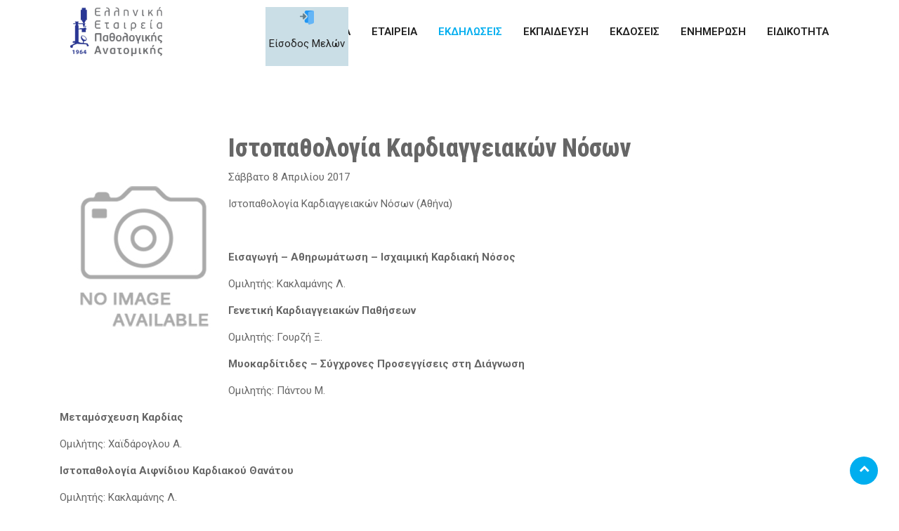

--- FILE ---
content_type: text/html; charset=utf-8
request_url: http://www.pathology.gr/index.php/events/seminars/137-pathologyheart
body_size: 8730
content:

<!doctype html>
<html lang="el-gr" dir="ltr">
    <head>
        <meta charset="utf-8">
        <meta name="viewport" content="width=device-width, initial-scale=1, shrink-to-fit=no">
        <link rel="canonical" href="http://www.pathology.gr/index.php/events/seminars/137-pathologyheart">
        <base href="http://www.pathology.gr/index.php/events/seminars/137-pathologyheart" />
	<meta http-equiv="content-type" content="text/html; charset=utf-8" />
	<meta name="author" content="System User" />
	<meta name="generator" content="HELIX_ULTIMATE_GENERATOR_TEXT" />
	<title>Ιστοπαθολογία Καρδιαγγειακών Νόσων</title>
	<link href="/images/favico.ico" rel="shortcut icon" type="image/vnd.microsoft.icon" />
	<link href="/media/system/css/modal.css?b006c09717f330447e93f569b373d834" rel="stylesheet" type="text/css" />
	<link href="/media/com_attachments/css/attachments_hide.css" rel="stylesheet" type="text/css" />
	<link href="/media/com_attachments/css/attachments_list.css" rel="stylesheet" type="text/css" />
	<link href="/media/com_jce/site/css/content.min.css?badb4208be409b1335b815dde676300e" rel="stylesheet" type="text/css" />
	<link href="/media/modals/css/bootstrap.min.css?v=12.6.1" rel="stylesheet" type="text/css" />
	<link href="//fonts.googleapis.com/css?family=Roboto:100,100i,200,200i,300,300i,400,400i,500,500i,600,600i,700,700i,800,800i,900,900i&subset=cyrillic-ext&display=swap" rel="stylesheet" media="none" onload="media=&quot;all&quot;" type="text/css" />
	<link href="//fonts.googleapis.com/css?family=Roboto Condensed:100,100i,200,200i,300,300i,400,400i,500,500i,600,600i,700,700i,800,800i,900,900i&subset=cyrillic-ext&display=swap" rel="stylesheet" media="none" onload="media=&quot;all&quot;" type="text/css" />
	<link href="/templates/finnlab/css/bootstrap.min.css" rel="stylesheet" type="text/css" />
	<link href="/plugins/system/helixultimate/assets/css/system-j3.min.css" rel="stylesheet" type="text/css" />
	<link href="/templates/finnlab/css/font-awesome.min.css" rel="stylesheet" type="text/css" />
	<link href="/templates/finnlab/css/responsive.css" rel="stylesheet" type="text/css" />
	<link href="/templates/finnlab/css/template.css" rel="stylesheet" type="text/css" />
	<link href="/templates/finnlab/css/presets/default.css" rel="stylesheet" type="text/css" />
	<link href="http://www.pathology.gr/media/com_acym/css/module.min.css?v=902" rel="stylesheet" type="text/css" />
	<style type="text/css">
body{font-family: 'Roboto', sans-serif;font-size: 15px;font-weight: 400;text-decoration: none;}
h1{font-family: 'Roboto Condensed', sans-serif;font-size: 32px;font-weight: 800;text-decoration: none;}
h2{font-family: 'Roboto Condensed', sans-serif;font-size: 30px;font-weight: 800;text-decoration: none;}
h3{font-family: 'Roboto Condensed', sans-serif;font-size: 24px;font-weight: 700;text-decoration: none;}
h4{font-family: 'Roboto Condensed', sans-serif;font-size: 20px;font-weight: 700;text-decoration: none;}
h5{font-family: 'Roboto Condensed', sans-serif;font-size: 18px;font-weight: 700;text-decoration: none;}
h6{font-family: 'Roboto Condensed', sans-serif;font-size: 16px;font-weight: 700;text-decoration: none;}
.logo-image {height:70px;}.logo-image {height:70px;}
	</style>
	<script type="application/json" class="joomla-script-options new">{"csrf.token":"473416428db8d6a6c0b574dce6301bf7","system.paths":{"root":"","base":""},"rl_modals":{"class":"modal_link","defaults":{"opacity":"0.8","maxWidth":"95%","maxHeight":"95%","current":"{current} \/ {total}","previous":"previous","next":"next","close":"close","xhrError":"This content failed to load.","imgError":"This image failed to load."},"auto_correct_size":1,"auto_correct_size_delay":0},"data":{"breakpoints":{"tablet":991,"mobile":480},"header":{"stickyOffset":"100"}},"system.keepalive":{"interval":3600000,"uri":"\/index.php\/component\/ajax\/?format=json"}}</script>
	<script src="/media/system/js/mootools-core.js?b006c09717f330447e93f569b373d834" type="text/javascript"></script>
	<script src="/media/system/js/core.js?b006c09717f330447e93f569b373d834" type="text/javascript"></script>
	<script src="/media/system/js/mootools-more.js?b006c09717f330447e93f569b373d834" type="text/javascript"></script>
	<script src="/media/system/js/modal.js?b006c09717f330447e93f569b373d834" type="text/javascript"></script>
	<script src="/media/jui/js/jquery.min.js?b006c09717f330447e93f569b373d834" type="text/javascript"></script>
	<script src="/media/jui/js/jquery-noconflict.js?b006c09717f330447e93f569b373d834" type="text/javascript"></script>
	<script src="/media/jui/js/jquery-migrate.min.js?b006c09717f330447e93f569b373d834" type="text/javascript"></script>
	<script src="/media/com_attachments/js/attachments_refresh.js" type="text/javascript"></script>
	<script src="/media/system/js/caption.js?b006c09717f330447e93f569b373d834" type="text/javascript"></script>
	<script src="/media/modals/js/jquery.touchSwipe.min.js" type="text/javascript"></script>
	<script src="/media/modals/js/jquery.modals.min.js?v=12.6.1" type="text/javascript"></script>
	<script src="/media/modals/js/script.min.js?v=12.6.1" type="text/javascript"></script>
	<script src="/templates/finnlab/js/popper.min.js" type="text/javascript"></script>
	<script src="/templates/finnlab/js/bootstrap.min.js" type="text/javascript"></script>
	<script src="/templates/finnlab/js/main.js" type="text/javascript"></script>
	<script src="/templates/finnlab/js/owl.carousel.min.js" type="text/javascript"></script>
	<!--[if lt IE 9]><script src="/media/system/js/polyfill.event.js?b006c09717f330447e93f569b373d834" type="text/javascript"></script><![endif]-->
	<script src="/media/system/js/keepalive.js?b006c09717f330447e93f569b373d834" type="text/javascript"></script>
	<script src="http://www.pathology.gr/media/com_acym/js/module.min.js?v=902" type="text/javascript" defer="defer"></script>
	<script src="http://www.pathology.gr/modules/mod_floating_modules/js/floating-1.12.js" type="text/javascript"></script>
	<script type="text/javascript">

		jQuery(function($) {
			SqueezeBox.initialize({});
			initSqueezeBox();
			$(document).on('subform-row-add', initSqueezeBox);

			function initSqueezeBox(event, container)
			{
				SqueezeBox.assign($(container || document).find('a.modal').get(), {
					parse: 'rel'
				});
			}
		});

		window.jModalClose = function () {
			SqueezeBox.close();
		};

		// Add extra modal close functionality for tinyMCE-based editors
		document.onreadystatechange = function () {
			if (document.readyState == 'interactive' && typeof tinyMCE != 'undefined' && tinyMCE)
			{
				if (typeof window.jModalClose_no_tinyMCE === 'undefined')
				{
					window.jModalClose_no_tinyMCE = typeof(jModalClose) == 'function'  ?  jModalClose  :  false;

					jModalClose = function () {
						if (window.jModalClose_no_tinyMCE) window.jModalClose_no_tinyMCE.apply(this, arguments);
						tinyMCE.activeEditor.windowManager.close();
					};
				}

				if (typeof window.SqueezeBoxClose_no_tinyMCE === 'undefined')
				{
					if (typeof(SqueezeBox) == 'undefined')  SqueezeBox = {};
					window.SqueezeBoxClose_no_tinyMCE = typeof(SqueezeBox.close) == 'function'  ?  SqueezeBox.close  :  false;

					SqueezeBox.close = function () {
						if (window.SqueezeBoxClose_no_tinyMCE)  window.SqueezeBoxClose_no_tinyMCE.apply(this, arguments);
						tinyMCE.activeEditor.windowManager.close();
					};
				}
			}
		};
		jQuery(window).on('load',  function() {
				new JCaption('img.caption');
			});template="finnlab";
        if(typeof acymModule === 'undefined'){
            var acymModule = [];
			acymModule['emailRegex'] = /^[a-z0-9!#$%&\'*+\/=?^_`{|}~-]+(?:\.[a-z0-9!#$%&\'*+\/=?^_`{|}~-]+)*\@([a-z0-9-]+\.)+[a-z0-9]{2,20}$/i;
			acymModule['NAMECAPTION'] = 'Ονοματεπώνυμο';
			acymModule['NAME_MISSING'] = 'Παρακαλούμε εισάγετε το ονοματεπώνυμό σας';
			acymModule['EMAILCAPTION'] = 'Email';
			acymModule['VALID_EMAIL'] = 'Παρακαλούμε εισάγετε μια σωστή διεύθυνση e-mail';
			acymModule['VALID_EMAIL_CONFIRMATION'] = 'Το πεδίο email και το πεδίο επιβεβαίωσης email πρέπει να είναι πανομοιότυπα';
			acymModule['CAPTCHA_MISSING'] = 'Ο έλεγχος captcha δεν είναι σωστός, προσπαθήστε ξανά';
			acymModule['NO_LIST_SELECTED'] = 'Παρακαλούμε επιλέξτε τις λίστες που θα θέλατε να εγγραφείτε';
			acymModule['NO_LIST_SELECTED_UNSUB'] = 'Επιλέξτε τις λίστες από τις οποίες θέλετε να καταργήσετε την εγγραφή σας';
            acymModule['ACCEPT_TERMS'] = 'Παρακαλώ τσεκάρετε  τους Όρους Χρήσης και την Πολιτική Απορρήτου για να προχωρήσετε';
        }
		
	</script>
	<meta property="og:type" content="article" />
	<meta property="og:url" content="http://www.pathology.gr/index.php/events/seminars/137-pathologyheart" />
	<meta property="og:title" content="Ιστοπαθολογία Καρδιαγγειακών Νόσων" />
	<meta property="og:description" content="Σάββατο 8&nbsp;Απριλίου 2017
Ιστοπαθολογία Καρδιαγγειακών Νόσων (Αθήνα)
" />
	<meta property="og:site_name" content="Ελληνική Εταιρεία Παθολογικής Ανατομικής" />
	<meta name="twitter:description" content="Σάββατο 8&nbsp;Απριλίου 2017
Ιστοπαθολογία Καρδιαγγειακών Νόσων (Αθήνα)
" />
	<meta name="twitter:card" content="summary_large_image" />
    </head>
    <body class="site helix-ultimate hu com_content com-content view-article layout-default task-none itemid-254 el-gr ltr sticky-header layout-fluid offcanvas-init offcanvs-position-right">
            <!-- Preloader area start here -->
        <div id="loading" class="image-preloader">
            <div class="loader">
                <img src="/images/logo_dark.png" alt="">
            </div>
        </div>  
        <!--End preloader here -->
    
    <div class="body-wrapper">
        <div class="body-innerwrapper">
            <div class="default-header full-width"><header id="sp-header"><div class="container-fluid"><div class="container-inner"><div class="row"><div id="sp-logo" class="col-8 col-lg-3"><div class="sp-column"><div class="logo"><a href="/"><img class="logo-image d-none d-lg-inline-block" src="/images/logoeepa.png" alt="Ελληνική Εταιρεία Παθολογικής Ανατομικής"><img class="logo-image-phone d-inline-block d-lg-none" src="/images/logoeepa.png" alt="Ελληνική Εταιρεία Παθολογικής Ανατομικής"></a></div></div></div><div id="sp-menu" class="col-4 col-lg-9"><div class="sp-column"><div class="sp-module "><div class="sp-module-content"><style type="text/css">
#nkfloat {
margin-top:0;
}

</style>
<div id="nkfloat" style="position:absolute; width:auto;height:auto;top:10px;  padding:5px;background:#cadee6;  border:1 solid #2266aa;  z-index:100">  

					

<div class="custom"  >
	<p><span class="rl-code rl-code-block"><!-- START: Modals --><a href="/index.php/events/seminars/19-business/522-login?ml=1" class="modal_link" data-modal-class-name="no_title"><img src="/images/login.png" alt="login" width="20" height="20" style="display: block; margin-left: auto; margin-right: auto;" /></a><!-- END: Modals --></span></p>
<p><span class="rl-code rl-code-block"><!-- START: Modals --><a href="/index.php/events/seminars/19-business/522-login?ml=1" class="modal_link" data-modal-class-name="no_title">Είσοδος Μελών</a><!-- END: Modals --></span></p></div>

</div>  

<script type="text/javascript">  
    floatingMenu.add('nkfloat',  
        {  
						centerX: true,
				targetTop: 0,				
						
            /* // Represents distance from left or right browser window  
            // border depending upon property used. Only one should be  
            // specified.  
            //   targetLeft: 30,
            //targetRight: 10,  
  
            // Represents distance from top or bottom browser window  
            // border depending upon property used. Only one should be  
            // specified.  
            //targetTop: 10,
            // targetBottom: 0,  
  
            // Uncomment one of those if you need centering on  
            // X- or Y- axis.  
            // centerX: true,  
            // centerY: true,  
  
            // Remove this one if you don't want snap effect  */ 
            snap: true  
        });  
</script> 


</div></div><nav class="sp-megamenu-wrapper" role="navigation"><a id="offcanvas-toggler" aria-label="Navigation" class="offcanvas-toggler-right d-block d-lg-none" href="#"><i class="fa fa-bars" aria-hidden="true" title="Navigation"></i></a><ul class="sp-megamenu-parent menu-animation-fade-up d-none d-lg-block"><li class="sp-menu-item"><a   href="/index.php"  >Αρχικη Σελιδα</a></li><li class="sp-menu-item sp-has-child"><a   href="/index.php/about-us"  >Εταιρεία</a><div class="sp-dropdown sp-dropdown-main sp-menu-right" style="width: 240px;"><div class="sp-dropdown-inner"><ul class="sp-dropdown-items"><li class="sp-menu-item"><a   href="/index.php/about-us/board"  >Διοικητικό Συμβούλιο</a></li><li class="sp-menu-item"><a   href="/index.php/about-us/welcome-message"  >Μήνυμα Προέδρου</a></li><li class="sp-menu-item"><a   href="/index.php/about-us/scientific-committee"  >Επιστημονική Επιτροπή</a></li><li class="sp-menu-item"><a   href="/index.php/about-us/charter"  >Καταστατικό</a></li><li class="sp-menu-item"><a   href="/index.php/about-us/history"  >Ιστορία</a></li><li class="sp-menu-item"><a   href="/index.php/about-us/past-boards"  >Παλαιότερα Δ.Σ.</a></li></ul></div></div></li><li class="sp-menu-item sp-has-child active"><a   href="/index.php/events"  >Εκδηλώσεις</a><div class="sp-dropdown sp-dropdown-main sp-menu-right" style="width: 240px;"><div class="sp-dropdown-inner"><ul class="sp-dropdown-items"><li class="sp-menu-item"><a   href="/index.php/events/congresses"  >Συνέδρια ΕΕΠΑ</a></li><li class="sp-menu-item"><a   href="/index.php/events/workshops"  >Διημερίδες ΕΕΠΑ</a></li><li class="sp-menu-item current-item active"><a aria-current="page"  href="/index.php/events/seminars"  >Σεμινάρια ΕΕΠΑ</a></li><li class="sp-menu-item"><a   href="/index.php/events/other-events"  >Εκδηλώσεις Ελλάδας / Εξωτερικού</a></li><li class="sp-menu-item"><a   href="/index.php/events/aegis"  >Κανονισμός παραχώρησης αιγίδας ΕΕΠΑ</a></li></ul></div></div></li><li class="sp-menu-item sp-has-child"><a   href="/index.php/training"  >Εκπαίδευση</a><div class="sp-dropdown sp-dropdown-main sp-menu-right" style="width: 240px;"><div class="sp-dropdown-inner"><ul class="sp-dropdown-items"><li class="sp-menu-item"><a   href="/index.php/training/scientific-groups"  >Επιστημονικές ομάδες</a></li><li class="sp-menu-item"><a   href="/index.php/training/courses"  >Μαθήματα Παθολογικής Ανατομικής</a></li><li class="sp-menu-item sp-has-child"><a   href="/index.php/training/iucp"  >IUCP</a><div class="sp-dropdown sp-dropdown-sub sp-menu-right" style="width: 240px;"><div class="sp-dropdown-inner"><ul class="sp-dropdown-items"><li class="sp-menu-item"><a   href="http://www.pathology.gr/IUCP/"  >IUCP (αρχείο)</a></li></ul></div></div></li><li class="sp-menu-item"><a   href="/index.php/training/webinars"  >Webinars</a></li></ul></div></div></li><li class="sp-menu-item sp-has-child"><a   href="/index.php/publications-guest"  >Εκδόσεις</a><div class="sp-dropdown sp-dropdown-main sp-menu-right" style="width: 240px;"><div class="sp-dropdown-inner"><ul class="sp-dropdown-items"><li class="sp-menu-item"><a   href="/index.php/publications-guest/guidelines"  >Κατευθυντήριες Οδηγίες</a></li><li class="sp-menu-item"><a   href="/index.php/publications-guest/tetradia-pathologikis-anatomikis"  >Τετράδια Παθολογικής Ανατομικής</a></li><li class="sp-menu-item"><a   href="/index.php/publications-guest/markers"  >Προγνωστικοί / προβλεπτικοί δείκτες</a></li><li class="sp-menu-item"><a   href="/index.php/publications-guest/jsmp-guest"  > Journal of Surgical and Molecular Pathology</a></li></ul></div></div></li><li class="sp-menu-item sp-has-child"><a   href="/index.php/news"  >Ενημέρωση</a><div class="sp-dropdown sp-dropdown-main sp-menu-right" style="width: 240px;"><div class="sp-dropdown-inner"><ul class="sp-dropdown-items"><li class="sp-menu-item"><a   href="/index.php/news/announcements"  >Ανακοινώσεις</a></li><li class="sp-menu-item"><a   href="/index.php/news/newsletter"  >Ενημερωτικό Δελτίο</a></li><li class="sp-menu-item"><a   href="/index.php/news/pathology-day"  >Παγκόσμια Ημέρα Παθολογικής Ανατομικής</a></li><li class="sp-menu-item"><a   href="/index.php/news/legal-issues"  >Νομικά θέματα</a></li><li class="sp-menu-item"><a   href="/index.php/news/jobs"  >Θέσεις Εργασίας</a></li></ul></div></div></li><li class="sp-menu-item sp-has-child"><a   href="/index.php/specialty"  >Ειδικότητα</a><div class="sp-dropdown sp-dropdown-main sp-menu-right" style="width: 240px;"><div class="sp-dropdown-inner"><ul class="sp-dropdown-items"><li class="sp-menu-item"><a   href="/index.php/specialty/training-postings"  >Αναμονές ειδικότητας</a></li><li class="sp-menu-item"><a   href="/index.php/specialty/specialty-start"  >Έναρξη ειδικότητας</a></li><li class="sp-menu-item"><a   href="/index.php/specialty/apoktisi-eidikotitas"  >Απόκτηση Ειδικότητας</a></li><li class="sp-menu-item"><a   href="/index.php/specialty/scholarships"  >Υποτροφίες</a></li><li class="sp-menu-item"><a   href="/index.php/specialty/country-service"  >Διαδικασία Υπηρεσίας Υπαίθρου</a></li></ul></div></div></li></ul></nav></div></div></div></div></div></div></header>            
<section id="sp-section-1" >

				
	
<div class="row">
	<div id="sp-title" class="col-lg-12 "><div class="sp-column "></div></div></div>
				
</section>
<section id="sp-breadcrumb" >

				
	
<div class="row">
	<div id="sp-breadcrumb" class="col-lg-12 "><div class="sp-column "><div class="sp-module "><div class="sp-module-content">
<ol itemscope itemtype="https://schema.org/BreadcrumbList" class="breadcrumb">
			<li class="float-left">
			<span class="divider fa fa-location" aria-hidden="true"></span>
		</li>
	
				<li itemprop="itemListElement" itemscope itemtype="https://schema.org/ListItem" class="breadcrumb-item"><a itemprop="item" href="/index.php" class="pathway"><span itemprop="name">Αρχική</span></a>				<meta itemprop="position" content="1">
			</li>
					<li itemprop="itemListElement" itemscope itemtype="https://schema.org/ListItem" class="breadcrumb-item"><a itemprop="item" href="/index.php/events" class="pathway"><span itemprop="name">Εκδηλώσεις</span></a>				<meta itemprop="position" content="2">
			</li>
					<li itemprop="itemListElement" itemscope itemtype="https://schema.org/ListItem" class="breadcrumb-item"><a itemprop="item" href="/index.php/events/seminars" class="pathway"><span itemprop="name">Σεμινάρια ΕΕΠΑ</span></a>				<meta itemprop="position" content="3">
			</li>
					<li itemprop="itemListElement" itemscope itemtype="https://schema.org/ListItem" class="breadcrumb-item active"><span itemprop="name">Ιστοπαθολογία Καρδιαγγειακών Νόσων</span>				<meta itemprop="position" content="4">
			</li>
		</ol>
</div></div></div></div></div>
				
</section>
<section id="sp-main-body" >

										<div class="container">
					<div class="container-inner">
						
	
<div class="row">
	
<main id="sp-component" class="col-lg-12 ">
	<div class="sp-column ">
		<div id="system-message-container">
	</div>


		
		<div class="article-details " itemscope itemtype="https://schema.org/Article">
	<meta itemprop="inLanguage" content="el-GR">
	
									<div class="article-full-image float-left"> <img
					 src="/images/seminars/seminars_nopic.jpg" alt="" itemprop="image"> </div>
	
		
		
		<div class="article-header">
					<h1 itemprop="headline">
				Ιστοπαθολογία Καρδιαγγειακών Νόσων			</h1>
								
			</div>
	
		
	
		
			
		
		
	
	<div itemprop="articleBody">
		<p>Σάββατο 8&nbsp;Απριλίου 2017</p>
<p>Ιστοπαθολογία Καρδιαγγειακών Νόσων (Αθήνα)</p>
 
<p>&nbsp;</p>
<p><strong>Εισαγωγή – Αθηρωμάτωση – Ισχαιμική Καρδιακή Νόσος</strong></p>
<p>Ομιλητής: Κακλαμάνης Λ.</p>
<p><strong>Γενετική Καρδιαγγειακών Παθήσεων</strong></p>
<p>Ομιλητής: Γουρζή Ξ.</p>
<p><strong>Μυοκαρδίτιδες – Σύγχρονες Προσεγγίσεις στη Διάγνωση</strong></p>
<p>Ομιλητής: Πάντου Μ.</p>
<p><strong>Μεταμόσχευση Καρδίας</strong></p>
<p>Ομιλήτης: Χαϊδάρογλου Α.</p>
<p><strong>Ιστοπαθολογία Αιφνίδιου Καρδιακού Θανάτου</strong></p>
<p>Ομιλητής: Κακλαμάνης Λ.</p>
<p><strong>Αγγειίτιδες-Αορτίτιδες</strong></p>
<p>Ομιλητής: Μάγκου Χ.</p>
<p><strong>Όγκοι Καρδιάς – Αγγείω</strong>ν</p>
<p>Ομιλητής: Κακλαμάνης Λ.</p><div class="attachmentsContainer">

<div class="attachmentsList" id="attachmentsList_com_content_default_137"></div>

</div>	</div>

	
	
						<hr>
			<div class="article-print-email mt-3">
									<a href="/index.php/events/seminars/137-pathologyheart?tmpl=component&amp;print=1&amp;layout=default" title="Εκτύπωση άρθρου < Ιστοπαθολογία Καρδιαγγειακών Νόσων >" onclick="window.open(this.href,'win2','status=no,toolbar=no,scrollbars=yes,titlebar=no,menubar=no,resizable=yes,width=640,height=480,directories=no,location=no'); return false;" rel="nofollow"><span class="btn btn-outline-secondary btn-sm">
	<span class="fa fa-print" aria-hidden="true"></span>
	Εκτύπωση</span>
</a>&nbsp;
							
							</div>
			
				
		
	

	
				</div>

			</div>
</main>
</div>
											</div>
				</div>
						
</section>
<section id="sp-bottom" >

						<div class="container">
				<div class="container-inner">
			
	
<div class="row">
	<div id="sp-bottom1" class="col-sm-col-sm-6 col-lg-4 "><div class="sp-column "><div class="sp-module "><div class="sp-module-content">
<div class="contact-address ">
         <div class="foot-logo">
        <img src="/images/logo_white.png" alt="">
    </div>
            <div class="contact-intro">
        Επίσημη Ιστοσελίδα της Ελληνικής Εταιρείας Παθολογικής Ανατομικής.    </div>
        <div class="address-item">
        <div class="address-icon">
                            <i class="fa fa-phone"></i>
                    </div>
        <div class="phone-text">
                            +30 210 6725532                    </div>
    </div>
    <div class="address-item">
        <div class="address-icon">
                            <i class="fa fa-envelope"></i>
                    </div>
        <div class="email-text">
                            info@pathology.gr                                        <br/>
                www.pathology.gr                    </div>
    </div>
    <div class="address-item">
        <div class="address-icon">
                            <i class="fa fa-globe"></i>
                    </div>
        <div class="address-text">
                            Λεωφ. Δημοκρατίας 67
Νέο Ψυχικό
Αθήνα
15451                    </div>
    </div>
</div></div></div></div></div><div id="sp-bottom2" class="col-lg-4 "><div class="sp-column "><div class="sp-module "><h3 class="sp-module-title">Αίτηση εγγραφής</h3><div class="sp-module-content"><script type="text/javascript">
        <!--
        
acymModule['excludeValuesformAcym84061'] = [];
acymModule['excludeValuesformAcym84061']['2'] = 'ACYM_EMAIL';
        //-->
        </script>    <div class="acym_module" id="acym_module_formAcym84061">
        <div class="acym_fulldiv" id="acym_fulldiv_formAcym84061">
            <form id="formAcym84061" name="formAcym84061" method="POST" action="/index.php/component/acym/frontusers?tmpl=component" onsubmit="return submitAcymForm('subscribe','formAcym84061')">
                <div class="acym_module_form">
                    <div class="acym_introtext">Για την εγγραφή σας στην εταιρεία, επικοινωνήστε με τη Γραμματεία.</div>
<table class="acym_form">
    <tr>
        <td class="acyfield_2"><input id="email_field_698"  name="user[email]" placeholder="Email" value="" data-authorized-content="{&quot;0&quot;:&quot;all&quot;,&quot;regex&quot;:&quot;&quot;,&quot;message&quot;:&quot;\\u039b\\u03b1\\u03bd\\u03b8\\u03b1\\u03c3\\u03bc\\u03ad\\u03bd\\u03b7 \\u03c4\\u03b9\\u03bc\\u03ae \\u03b3\\u03b9\\u03b1 \\u03c4\\u03bf \\u03c0\\u03b5\\u03b4\\u03af\\u03bf Email&quot;}" required type="email" class="cell acym__user__edit__email  "><div class="acym__field__error__block" data-acym-field-id="2"></div></td>
        <td  class="acysubbuttons">
            <input type="button" class="btn btn-primary button subbutton" value="Subscribe" name="Submit" onclick="try{ return submitAcymForm('subscribe','formAcym84061'); }catch(err){alert('The form could not be submitted '+err);return false;}"/>
                    </td>
    </tr>
</table>
                </div>

                <input type="hidden" name="ctrl" value="frontusers"/>
                <input type="hidden" name="task" value="notask"/>
                <input type="hidden" name="option" value="com_acym"/>

                <input type="hidden" name="ajax" value="1"/>                <input type="hidden" name="acy_source" value=""/>
                <input type="hidden" name="hiddenlists" value="1"/>
                <input type="hidden" name="fields" value="name,email"/>
                <input type="hidden" name="acyformname" value="formAcym84061"/>

                            </form>
        </div>
    </div>
</div></div></div></div><div id="sp-bottom3" class="col-lg-4 "><div class="sp-column "><div class="sp-module "><h3 class="sp-module-title">Είσοδος Μελών</h3><div class="sp-module-content"><form action="/index.php/events/seminars" method="post" id="login-form">
	
	<div id="form-login-username" class="form-group">
					<div class="input-group">
				<div class="input-group-prepend">
					<span class="input-group-text" aria-label="Όνομα Χρήστη"><span class="fa fa-user"></span></span>
				</div>
				<input id="modlgn-username" type="text" name="username" class="form-control" tabindex="0" size="18" placeholder="Όνομα Χρήστη" />
			</div>
			</div>

	<div id="form-login-password" class="form-group">
					<div class="input-group">
				<div class="input-group-prepend">
					<span class="input-group-text" aria-label="Κωδικός"><span class="fa fa-lock"></span></span>
				</div>
				<input id="modlgn-passwd" type="password" name="password" class="form-control" tabindex="0" size="18" placeholder="Κωδικός" />
			</div>
			</div>

	
			<div id="form-login-remember" class="form-group form-check">
			<input id="modlgn-remember" type="checkbox" name="remember" class="form-check-input" value="yes"/>
			<label for="modlgn-remember" class="control-label">Να με θυμάσαι</label>
		</div>
	
	<div id="form-login-submit" class="form-group">
		<button type="submit" tabindex="0" name="Submit" class="btn btn-primary login-button">Σύνδεση</button>
	</div>

		<ul class="unstyled">
					<li>
				<a href="/index.php/publications-guest?view=registration">
				Δημιουργία λογαριασμού <span class="icon-arrow-right"></span></a>
			</li>
				<li>
			<a href="/index.php/publications-guest?view=remind">
			Ξεχάσατε το όνομα χρήστη;</a>
		</li>
		<li>
			<a href="/index.php/publications-guest?view=reset">
			Ξεχάσατε τον κωδικό σας;</a>
		</li>
	</ul>

	<input type="hidden" name="option" value="com_users" />
	<input type="hidden" name="task" value="user.login" />
	<input type="hidden" name="return" value="aW5kZXgucGhwP0l0ZW1pZD0xMDE=" />
	<input type="hidden" name="473416428db8d6a6c0b574dce6301bf7" value="1" />
	
</form>
</div></div></div></div></div>
							</div>
			</div>
			
</section>
<footer id="sp-footer" >

						<div class="container">
				<div class="container-inner">
			
	
<div class="row">
	<div id="sp-footer1" class="col-lg-6 "><div class="sp-column "><span class="sp-copyright">© 2022 All Rights Reserved</span></div></div><div id="sp-footer2" class="col-lg-6 "><div class="sp-column "><div class="sp-module "><div class="sp-module-content"><ul class="menu">
<li class="item-202"><a href="/index.php/home-footer" >Αρχική Σελίδα</a></li><li class="item-279"><a href="/index.php/about-us-footer" >Εταιρεία</a></li><li class="item-280"><a href="/index.php/events-footer" >Εκδηλώσεις</a></li><li class="item-281"><a href="/index.php/training-footer" >Εκπαίδευση</a></li><li class="item-282"><a href="/index.php/publications-footer" >Εκδόσεις</a></li><li class="item-283"><a href="/index.php/specialty-footer" >Ειδικότητα</a></li></ul>
</div></div></div></div></div>
							</div>
			</div>
			
</footer>        </div>
    </div>

    <!-- Off Canvas Menu -->
    <div class="offcanvas-overlay"></div>
    <div class="offcanvas-menu">
        <a href="#" class="close-offcanvas"><span class="fa fa-remove"></span></a>
        <div class="offcanvas-inner">
                            <div class="sp-module "><div class="sp-module-content"><ul class="menu">
<li class="item-101 default"><a href="/index.php" >Αρχικη Σελιδα</a></li><li class="item-104 menu-deeper menu-parent"><a href="/index.php/about-us" >Εταιρεία<span class="menu-toggler"></span></a><ul class="menu-child"><li class="item-245"><a href="/index.php/about-us/board" >Διοικητικό Συμβούλιο</a></li><li class="item-246"><a href="/index.php/about-us/welcome-message" >Μήνυμα Προέδρου</a></li><li class="item-247"><a href="/index.php/about-us/scientific-committee" >Επιστημονική Επιτροπή</a></li><li class="item-248"><a href="/index.php/about-us/charter" >Καταστατικό</a></li><li class="item-249"><a href="/index.php/about-us/history" >Ιστορία</a></li><li class="item-250"><a href="/index.php/about-us/past-boards" >Παλαιότερα Δ.Σ.</a></li></ul></li><li class="item-251 active menu-deeper menu-parent"><a href="/index.php/events" >Εκδηλώσεις<span class="menu-toggler"></span></a><ul class="menu-child"><li class="item-290"><a href="/index.php/events/congresses" >Συνέδρια ΕΕΠΑ</a></li><li class="item-253"><a href="/index.php/events/workshops" >Διημερίδες ΕΕΠΑ</a></li><li class="item-254 current active"><a href="/index.php/events/seminars" >Σεμινάρια ΕΕΠΑ</a></li><li class="item-255"><a href="/index.php/events/other-events" >Εκδηλώσεις Ελλάδας / Εξωτερικού</a></li><li class="item-256"><a href="/index.php/events/aegis" >Κανονισμός παραχώρησης αιγίδας ΕΕΠΑ</a></li></ul></li><li class="item-258 menu-deeper menu-parent"><a href="/index.php/training" >Εκπαίδευση<span class="menu-toggler"></span></a><ul class="menu-child"><li class="item-259"><a href="/index.php/training/scientific-groups" >Επιστημονικές ομάδες</a></li><li class="item-260"><a href="/index.php/training/courses" >Μαθήματα Παθολογικής Ανατομικής</a></li><li class="item-252 menu-deeper menu-parent"><a href="/index.php/training/iucp" >IUCP<span class="menu-toggler"></span></a><ul class="menu-child"><li class="item-261"><a href="http://www.pathology.gr/IUCP/" >IUCP (αρχείο)</a></li></ul></li><li class="item-262"><a href="/index.php/training/webinars" >Webinars</a></li><li class="item-267"><a href="/index.php/publications/jsmp" > Journal of Surgical and Molecular Pathology</a></li></ul></li><li class="item-339 menu-deeper menu-parent"><a href="/index.php/publications-guest" >Εκδόσεις<span class="menu-toggler"></span></a><ul class="menu-child"><li class="item-340"><a href="/index.php/publications-guest/guidelines" >Κατευθυντήριες Οδηγίες</a></li><li class="item-341"><a href="/index.php/publications-guest/tetradia-pathologikis-anatomikis" >Τετράδια Παθολογικής Ανατομικής</a></li><li class="item-342"><a href="/index.php/publications-guest/markers" >Προγνωστικοί / προβλεπτικοί δείκτες</a></li><li class="item-344"><a href="/index.php/publications-guest/jsmp-guest" > Journal of Surgical and Molecular Pathology</a></li></ul></li><li class="item-268 menu-deeper menu-parent"><a href="/index.php/news" >Ενημέρωση<span class="menu-toggler"></span></a><ul class="menu-child"><li class="item-269"><a href="/index.php/news/announcements" >Ανακοινώσεις</a></li><li class="item-266"><a href="/index.php/news/newsletter" >Ενημερωτικό Δελτίο</a></li><li class="item-270"><a href="/index.php/news/pathology-day" >Παγκόσμια Ημέρα Παθολογικής Ανατομικής</a></li><li class="item-271"><a href="/index.php/news/legal-issues" >Νομικά θέματα</a></li><li class="item-272"><a href="/index.php/news/jobs" >Θέσεις Εργασίας</a></li></ul></li><li class="item-273 menu-deeper menu-parent"><a href="/index.php/specialty" >Ειδικότητα<span class="menu-toggler"></span></a><ul class="menu-child"><li class="item-274"><a href="/index.php/specialty/training-postings" >Αναμονές ειδικότητας</a></li><li class="item-275"><a href="/index.php/specialty/specialty-start" >Έναρξη ειδικότητας</a></li><li class="item-277"><a href="/index.php/specialty/apoktisi-eidikotitas" >Απόκτηση Ειδικότητας</a></li><li class="item-276"><a href="/index.php/specialty/scholarships" >Υποτροφίες</a></li><li class="item-278"><a href="/index.php/specialty/country-service" >Διαδικασία Υπηρεσίας Υπαίθρου</a></li></ul></li></ul>
</div></div>
                    </div>
    </div>

    
    
    
    <!-- Go to top -->
            <a href="#" class="sp-scroll-up" aria-label="Scroll Up"><span class="fa fa-chevron-up" aria-hidden="true"></span></a>
    
    </body>
</html>

--- FILE ---
content_type: text/css
request_url: http://www.pathology.gr/templates/finnlab/css/template.css
body_size: 14492
content:
@charset "UTF-8";
body{text-rendering:auto;-webkit-font-smoothing:antialiased;-moz-osx-font-smoothing:grayscale}a{transition:color 400ms, background-color 400ms}a,a:hover,a:focus,a:active{text-decoration:none}label{font-weight:normal}legend{padding-bottom:10px}img{display:block;max-width:100%;height:auto}#sp-top-bar .sp-module{display:inline-block;margin:0 0 0 1.25rem}#sp-top-bar .sp-contact-info{margin:0}#sp-top-bar .sp-contact-info li{margin:0 25px 0 0;height:50px;line-height:50px}#sp-top-bar .sp-contact-info li:last-child{margin:0}#sp-top-bar .sp-contact-info li a{color:#fff}#sp-top-bar .sp-contact-info li a:hover{color:#00aeef}#sp-top-bar .sp-contact-info li span{margin-right:5px;font-size:18px;font-weight:600}#sp-top-bar .social-icons{margin:0}#sp-top-bar .social-icons li{height:50px;line-height:50px}#sp-top-bar .social-icons li span{margin-right:5px}.max-skills{max-width:656px}.max-home-personal{max-width:540px;float:right;width:100%}ul.social-icons{list-style:none;padding:0;margin:-5px;display:inline-block}ul.social-icons>li{display:inline-block;margin:0 0 0 15px}ul.social-icons>li:first-child{margin:0}.sp-module-content .mod-languages ul.lang-inline{margin:0;padding:0}.sp-module-content .mod-languages ul.lang-inline li{border:none;display:inline-block;margin:0 5px 0 0}.sp-module-content .mod-languages ul.lang-inline li a{padding:0 !important}.sp-module-content .mod-languages ul.lang-inline li>a:before{display:none}.sp-module-content .latestnews>li>a>span{display:block;margin-top:5px;font-size:85%}.sp-contact-info{list-style:none;padding:0;margin:0 -10px}.sp-contact-info li{display:inline-block;margin:0 10px;white-space:nowrap}.sp-contact-info li i{margin:0 3px}#sp-header{height:90px;left:0;position:relative;top:0;width:100%;z-index:99;box-shadow:none}#sp-header .logo{height:90px;display:inline-flex;margin:0;align-items:center}#sp-header .logo a{font-size:24px;line-height:1;margin:0;padding:0}#sp-header .logo p{margin:5px 0 0}#sp-header #sp-menu .default-menu .sp-megamenu-parent .sp-menu-item a{color:#212121}#sp-header #sp-menu .default-menu .sp-megamenu-parent .sp-menu-item a:hover,#sp-header #sp-menu .default-menu .sp-megamenu-parent .sp-menu-item a:focus{color:#00aeef}#sp-header #sp-menu .default-menu .sp-megamenu-parent .sp-menu-item.active a{color:#00aeef}#sp-header #sp-menu .default-menu .sp-megamenu-parent .sp-menu-item .sp-dropdown .sp-menu-item a{text-transform:capitalize;color:#212121}#sp-header #sp-menu .default-menu .sp-megamenu-parent .sp-menu-item .sp-dropdown .sp-menu-item a:hover,#sp-header #sp-menu .default-menu .sp-megamenu-parent .sp-menu-item .sp-dropdown .sp-menu-item a:focus{color:#00aeef}#sp-header #sp-menu .default-menu .sp-megamenu-parent .sp-menu-item .sp-dropdown .sp-menu-item.active a{color:#00aeef}#sp-header #sp-menu .default-menu #offcanvas-toggler>.fa{color:#212121;transition:all 0.3s}#sp-header #sp-menu .default-menu #offcanvas-toggler>.fa:hover{color:#00aeef}#sp-header .sp-megamenu-parent .sp-menu-item a{text-transform:uppercase;font-size:15px;font-weight:600}#sp-header .sp-megamenu-parent .sp-menu-item .sp-dropdown .sp-menu-item a{text-transform:capitalize;color:#212121}#sp-header .sp-megamenu-parent .sp-menu-item .sp-dropdown .sp-menu-item a:hover,#sp-header .sp-megamenu-parent .sp-menu-item .sp-dropdown .sp-menu-item a:focus{color:#00aeef}#sp-header .sp-megamenu-parent .sp-menu-item .sp-dropdown .sp-menu-item.active a{color:#00aeef}#sp-header.header-sticky{position:fixed;z-index:9999;background:rgba(255, 255, 255, 0.9);box-shadow:0 0 20px -10px rgba(0, 0, 0, 0.8)}#sp-breadcrumb{display:none}#sp-title{min-height:0}.sp-page-title{padding:80px 0;background-repeat:no-repeat;background-position:50% 50%;background-size:cover;background-attachment:fixed}.sp-page-title .sp-page-title-heading,.sp-page-title .sp-page-title-sub-heading{margin:0;padding:0;color:#fff}.sp-page-title .sp-page-title-heading{font-size:40px;line-height:1;text-transform:uppercase}.sp-page-title .sp-page-title-sub-heading{font-size:14px;font-weight:500;line-height:1;text-transform:uppercase;margin-top:10px}.sp-page-title .breadcrumb{padding:0;margin-top:15px;background:transparent}.sp-page-title .breadcrumb li{color:#fff;font-size:14px;font-weight:500;text-transform:uppercase}.sp-page-title .breadcrumb li a{color:#fff}.sp-page-title .breadcrumb li a:hover{color:rgba(255, 255, 255, 0.7)}.sp-page-title .breadcrumb li:before{color:#fff}.sp-page-title .breadcrumb li:nth-child(2):before{content:"";font-family:FontAwesome;color:#fff;margin-right:5px;top:0}.body-innerwrapper{overflow-x:hidden}.layout-boxed .body-innerwrapper{max-width:1240px;margin:0 auto;box-shadow:0 0 5px rgba(0, 0, 0, 0.2)}#sp-main-body{padding:100px 0}.com-sppagebuilder #sp-main-body{padding:0}#sp-left .sp-module,#sp-right .sp-module{margin-top:50px;border:1px solid #F3F3F3;padding:30px;border-radius:3px}#sp-left .sp-module:first-child,#sp-right .sp-module:first-child{margin-top:0}#sp-left .sp-module .sp-module-title,#sp-right .sp-module .sp-module-title{margin:0 0 30px;padding-bottom:20px;font-size:22px;font-weight:700;border-bottom:1px solid #F3F3F3}#sp-left .sp-module ul,#sp-right .sp-module ul{list-style:none;padding:0;margin:0}#sp-left .sp-module ul>li,#sp-right .sp-module ul>li{display:block;border-bottom:1px solid #F3F3F3}#sp-left .sp-module ul>li>a,#sp-right .sp-module ul>li>a{display:block;padding:5px 0;line-height:36px;padding:2px 0}#sp-left .sp-module ul>li:last-child,#sp-right .sp-module ul>li:last-child{border-bottom:none}#sp-left .sp-module .categories-module ul,#sp-right .sp-module .categories-module ul{margin:0 10px}#sp-left .sp-module .latestnews>div,#sp-right .sp-module .latestnews>div{padding-bottom:5px;margin-bottom:5px;border-bottom:1px solid #e8e8e8}#sp-left .sp-module .latestnews>div:last-child,#sp-right .sp-module .latestnews>div:last-child{padding-bottom:0;margin-bottom:0;border-bottom:0}#sp-left .sp-module .latestnews>div>a,#sp-right .sp-module .latestnews>div>a{display:block;font-weight:400}#sp-left .sp-module .tagscloud,#sp-right .sp-module .tagscloud{margin:-2px 0}#sp-left .sp-module .tagscloud .tag-name,#sp-right .sp-module .tagscloud .tag-name{display:inline-block;padding:5px 10px;background:#808080;color:#fff;border-radius:4px;margin:2px 0}#sp-left .sp-module .tagscloud .tag-name span,#sp-right .sp-module .tagscloud .tag-name span{display:inline-block;min-width:10px;padding:3px 7px;font-size:12px;font-weight:700;line-height:1;text-align:center;white-space:nowrap;vertical-align:baseline;background-color:rgba(0, 0, 0, 0.2);border-radius:10px}.login img{display:inline-block;margin:20px 0}.login .checkbox input[type="checkbox"]{margin-top:6px}.form-links ul{list-style:none;padding:0;margin:0}.search .btn-toolbar{margin-bottom:20px}.search .btn-toolbar span.icon-search{margin:0}.search .btn-toolbar button{color:#fff}.search .phrases .phrases-box .controls label{display:inline-block;margin:0 20px 20px}.search .phrases .ordering-box{margin-bottom:15px}.search .only label{display:inline-block;margin:0 20px 20px}.search .search-results dt.result-title{margin-top:40px}.search .search-results dt,.search .search-results dd{margin:5px 0}.filter-search .chzn-container-single .chzn-single{height:34px;line-height:34px}.form-search .finder label{display:block}.form-search .finder .input-medium{width:60%;border-radius:4px}.finder .word input{display:inline-block}.finder .search-results.list-striped li{padding:20px 0}.article-list .article{margin-bottom:30px;padding:20px;border:1px solid #f5f5f5;border-radius:3px}.article-list .article .article-intro-image,.article-list .article .article-featured-video,.article-list .article .article-featured-audio,.article-list .article .article-feature-gallery{margin:-20px -20px 20px -20px;border-radius:3px 3px 0 0;border-bottom:1px solid #f5f5f5;overflow:hidden}.article-list .article .article-intro-image img,.article-list .article .article-featured-video img,.article-list .article .article-featured-audio img,.article-list .article .article-feature-gallery img{border-radius:3px 3px 0 0}.article-list .article .article-header h1,.article-list .article .article-header h2{font-size:1.375rem;margin:0 0 1.25rem 0}.article-list .article .article-header h1 a,.article-list .article .article-header h2 a{color:#666666}.article-list .article .article-header h1 a:hover,.article-list .article .article-header h1 a:active,.article-list .article .article-header h1 a:focus,.article-list .article .article-header h2 a:hover,.article-list .article .article-header h2 a:active,.article-list .article .article-header h2 a:focus{color:#044cd0}.article-list .article .readmore{font-size:0.875rem}.article-list .article .readmore a{color:#666666;font-weight:500}.article-list .article .readmore a:hover,.article-list .article .readmore a:active,.article-list .article .readmore a:focus{color:#044cd0}.article-info{display:-webkit-box;display:-ms-flexbox;display:flex;-ms-flex-wrap:wrap;flex-wrap:wrap;margin-bottom:1rem}.article-info>span{font-size:0.813rem}.article-info>span+span::before{display:inline-block;padding-right:0.5rem;padding-left:0.5rem;content:"/"}.article-info>span a{color:#666666}.article-info>span a:hover{color:#044cd0}.article-details .article-header{position:relative}.article-details .article-header h1,.article-details .article-header h2{font-size:2.25rem}.article-details .link-edit-article{position:absolute;right:0;top:10px}.article-details .article-info{margin-bottom:1rem}.article-details .article-full-image{text-align:center;margin-bottom:2rem}.article-details .article-full-image img{display:inline-block;border-radius:4px}.article-details .article-featured-video,.article-details .article-featured-audio,.article-details .article-feature-gallery{margin-bottom:2rem}.article-details .article-ratings-social-share{padding:1rem 0;border-top:1px solid #f5f5f5;border-bottom:1px solid #f5f5f5;margin-bottom:1rem}.article-details .article-author-information{padding-top:2rem;margin-top:2rem;border-top:1px solid #f5f5f5}.tags{list-style:none;padding:0;margin:2rem 0 0 0;display:block}.tags>li{display:inline-block}.tags>li a{display:block;font-size:0.875rem;padding:0.5rem 1rem;border-radius:6.25rem}.tags>li a:hover{color:#fff}.pager{list-style:none;padding:2rem 0 0 0;margin:2rem 0 0 0;border-top:1px solid #f5f5f5}.pager::after{display:block;clear:both;content:""}.pager>li{display:inline-block}.pager>li.previous{float:left}.pager>li.next{float:right}.pager>li a{display:inline-block;font-size:0.785rem;padding:1rem 2.5rem;border-radius:100px}#article-comments{padding-top:2rem;margin-top:2rem;border-top:1px solid #f5f5f5}.article-ratings{display:flex;align-items:center}.article-ratings .rating-symbol{unicode-bidi:bidi-override;direction:rtl;font-size:1rem;display:inline-block;margin-left:5px}.article-ratings .rating-symbol span.rating-star{font-family:"FontAwesome";font-weight:normal;font-style:normal;display:inline-block}.article-ratings .rating-symbol span.rating-star.active:before{content:"";color:#F6BC00}.article-ratings .rating-symbol span.rating-star:before{content:"";padding-right:5px}.article-ratings .rating-symbol span.rating-star:hover:before,.article-ratings .rating-symbol span.rating-star:hover~span.rating-star:before{content:"";color:#E7B000;cursor:pointer}.article-ratings .ratings-count{font-size:0.785rem;color:#999}.article-ratings .fa-spinner{margin-right:5px}.pagination-wrapper{align-items:center}.pagination-wrapper .pagination{margin-bottom:0}.article-social-share{float:right}.article-social-share .social-share-icon ul{padding:0;list-style:none;margin:0}.article-social-share .social-share-icon ul li{display:inline-block}.article-social-share .social-share-icon ul li:not(:last-child){margin-right:10px}.article-social-share .social-share-icon ul li a{border:1px solid #EDEDED;font-size:1rem;border-radius:50%;height:34px;line-height:34px;text-align:center;width:34px;display:inline-block}.article-social-share .social-share-icon ul li a:hover,.article-social-share .social-share-icon ul li a:focus{color:#fff}.newsfeed-category .category{list-style:none;padding:0;margin:0}.newsfeed-category .category li{padding:5px 0}.newsfeed-category #filter-search{margin:10px 0}.category-module,.categories-module,.archive-module,.latestnews,.newsflash-horiz,.mostread,.form-links,.list-striped{list-style:none;padding:0;margin:0}.category-module li,.categories-module li,.archive-module li,.latestnews li,.newsflash-horiz li,.mostread li,.form-links li,.list-striped li{padding:2px 0}.category-module li h4,.categories-module li h4,.archive-module li h4,.latestnews li h4,.newsflash-horiz li h4,.mostread li h4,.form-links li h4,.list-striped li h4{margin:5px 0}.article-footer-top{display:table;clear:both;width:100%}.article-footer-top .post_rating{float:left}.contentpane:not(.com-sppagebuilder){padding:20px}.sl-play-btn{width:65px;height:65px;line-height:65px !important;text-align:center;background:#00aeef;color:#fff !important;border-radius:50%;font-size:22px;display:inline-block;position:relative;z-index:1 !important}.sl-play-btn:after{content:"";position:absolute;z-index:-5;left:50%;top:50%;transform:translateX(-50%) translateY(-50%);display:block;width:57px;height:57px;background:transparent;border-radius:50%;animation:pulse-border 1500ms ease-out infinite;transition:all 0.3s ease 0s;border:1px solid #00aeef}.sl-play-btn:before{content:"";position:absolute;z-index:-4;left:50%;top:50%;transform:translateX(-50%) translateY(-50%);display:block;width:65px;height:65px;background:transparent;border:1px solid #00aeef;border-radius:50%;animation:pulse-border 1500ms ease-out infinite;transition:all 0.3s ease 0s}.readon{background:#00aeef;color:#fff;border:2px solid;border-color:#00aeef;border-radius:25px;padding:0 40px;height:50px;line-height:46px;display:inline-block;position:relative;font-size:18px;cursor:pointer;transition:all ease-in-out 0.5s}.readon:hover{background:#212121;border-color:#212121;color:#fff}.readon.sl-line-height{line-height:46px !important}.readon.secondary-color{background:#00aeef;color:#3e537c}.readon.secondary-color:hover{border-color:#28406d;background:#00aeef;color:#3e537c}.readon.secondary-color.black-font{color:#212121 !important}.readon.secondary-color.black-font:before{color:#212121}.readon.white-color{background:#fff;border-color:#fff;color:#00aeef}.readon.white-color:hover{border-color:#00aeef;background:#fff;color:#00aeef}.readon.darkenhov-btn{background:#00aeef;color:#212121;border:none;font-weight:500;line-height:50px}.readon.darkenhov-btn:hover{background:#212121;color:#fff}.readon.sl-btn-1{border:2px solid #00aeef}.readon.sl-btn-1:hover{background:transparent}.readon.transparent-btn{background:transparent;color:#fff;border:2px solid #00aeef}.readon.transparent-btn:hover{background:#00aeef}.readon.secondary-btn{background:#00aeef;color:#ffffff;border:2px solid #00aeef}.readon.secondary-btn:hover{background:#fff;color:#212121;border-color:#fff}.readon.slider-btn{background:#00aeef;color:#212121;border:unset;font-family:"Roboto", sans-serif;font-size:17px !important;line-height:50px !important;font-weight:600;position:relative}.readon.slider-btn:before{position:absolute;height:100%;font-size:18px;-webkit-transition:all 0.3s;-moz-transition:all 0.3s;transition:all 0.3s;right:50px;opacity:0;top:0px;content:"";font-size:15px;font-family:fontawesome}.readon.slider-btn:hover{opacity:0.9;padding-right:60px !important;border-color:#00aeef;background:#00aeef;color:#212121}.readon.slider-btn:hover:before{right:40px;opacity:1}.readon.slider-btn.primary-btn{background:#00aeef;color:#ffffff}.readon.slider-btn.primary-btn:hover{background:#212121}.readon.slider-btn.secondary-btn{background:#00aeef;color:#ffffff}.readon.slider-btn.secondary-btn:hover{background:#fff;color:#212121}.readon.slider-btn.transparent{background:transparent;color:#28406d;border:1px solid #28406d !important}.readon.slider-btn.transparent:hover{background:#00aeef;color:#28406d;border-color:#00aeef}.readon.slider-btn.active-btn{background:rgba(226, 198, 12, 0.75)}.readon.no-radius{border-radius:0}.readon2{text-align:center;transition:all 0.3s;padding:0;margin:0;border:none;border-radius:0}.readon2 i{width:40px;height:40px;line-height:40px;border-radius:50%;background:#00aeef;color:#fff;font-size:20px;padding-left:3px;transition:all 0.3s}.readon2:hover{opacity:0.8}.readon2.dark i{color:#fff;background:#212121}.readon2.dark:hover i{background:#fff;color:#212121}.about-icon-btn{height:40px;width:40px;border-radius:50%;text-align:center;background:transparent;color:#212121;border:2px solid;transition:all ease-in-out 0.5s}.about-icon-btn:hover{background:#00aeef;border-color:#fff}.mfp-bg{background:#212121;border:2px solid #00aeef !important}.mfp-content .mfp-iframe-scaler .mfp-close{outline:none;color:#fff;opacity:1;width:50px;height:50px;line-height:50px;border-radius:50%;background:#00aeef;top:-55px;text-align:center;padding:0;transition:all 0.3s}.mfp-content .mfp-iframe-scaler .mfp-close:hover{opacity:0.8}@keyframes pulse-border{0%{transform:translateX(-50%) translateY(-50%) translateZ(0) scale(1);opacity:1}100%{transform:translateX(-50%) translateY(-50%) translateZ(0) scale(1.5);opacity:0}}#sp-main-body #sp-component #sp-page-builder .page-content .rs-accordion .sppb-addon-accordion .sppb-panel{border:none;background:transparent}#sp-main-body #sp-component #sp-page-builder .page-content .rs-accordion .sppb-addon-accordion .sppb-panel .sppb-panel-heading{position:relative;padding:0 0 0 45px;background:transparent}#sp-main-body #sp-component #sp-page-builder .page-content .rs-accordion .sppb-addon-accordion .sppb-panel .sppb-panel-heading .sppb-panel-title{color:#00aeef;font-size:17px;font-weight:600;padding:10px 0;display:inline-block}#sp-main-body #sp-component #sp-page-builder .page-content .rs-accordion .sppb-addon-accordion .sppb-panel .sppb-panel-heading:before{position:absolute;font-family:FontAwesome;content:"";font-size:20px;left:0;top:50%;transform:translateY(-50%);width:45px;text-align:center;color:#00aeef;padding:unset;transition:all 0.3s ease 0s}#sp-main-body #sp-component #sp-page-builder .page-content .rs-accordion .sppb-addon-accordion .sppb-panel .sppb-panel-heading.active{border:1px solid #f7f7f7;border-left:0;border-right:0}#sp-main-body #sp-component #sp-page-builder .page-content .rs-accordion .sppb-addon-accordion .sppb-panel .sppb-panel-heading.active:before{content:""}#sp-main-body #sp-component #sp-page-builder .page-content .rs-accordion .sppb-addon-accordion .sppb-panel .sppb-panel-heading .sppb-toggle-direction{display:none}#sp-main-body #sp-component #sp-page-builder .page-content .rs-accordion .sppb-addon-accordion .sppb-panel .sppb-panel-collapse .sppb-panel-body{border:none;padding:14px 20px}#sp-main-body #sp-component #sp-page-builder .page-content .rs-accordion .accordion-image img{max-width:300px;margin:0 auto}#sp-bottom .sp-module .sp-module-title{position:relative;margin:0 0 40px}#sp-bottom .sp-module .sp-module-title:after{content:"";position:absolute;left:0;bottom:-10px;height:1px;width:50px;background-color:#fff}#sp-bottom .sp-module .sp-module-content .post-item>.post-img{margin-right:10px}#sp-bottom .sp-module .sp-module-content .contact-address .foot-logo{margin:0 0 15px}#sp-bottom .sp-module .sp-module-content .contact-address .foot-logo img{height:35px}#sp-bottom .sp-module .sp-module-content .contact-address .contact-intro{padding:0 0 15px}#sp-bottom .sp-module .sp-module-content .contact-address .address-item{display:flex;margin-bottom:10px}#sp-bottom .sp-module .sp-module-content .contact-address .address-item .address-icon{margin-right:10px}#sp-bottom .sp-module .sp-module-content .post-item{display:flex;margin:0 0 30px}#sp-bottom .sp-module .sp-module-content .post-item .post-img{max-width:70px}#sp-bottom .sp-module .sp-module-content .post-item .post-img img{border-radius:3px}#sp-bottom .sp-module .sp-module-content .post-item .post-desc .title{display:block;color:#fff;font-size:15px;line-height:15px;margin:0 0 7px}#sp-bottom .sp-module .sp-module-content .post-item .post-desc span{display:block;font-size:12px;line-height:1;color:#aaa;position:relative;padding-left:20px}#sp-bottom .sp-module .sp-module-content .post-item .post-desc span:before{content:"";font:normal normal normal 12px/1 FontAwesome;position:absolute;left:0;top:0}#sp-bottom .sp-module .sp-module-content .acym_module .acym_module_form{position:relative;max-width:300px}#sp-bottom .sp-module .sp-module-content .acym_module .acym_module_form .acym_form{margin:25px 0 0;width:100%}#sp-bottom .sp-module .sp-module-content .acym_module .acym_module_form .acym_form tr .acyfield_2 input{max-width:unset;border-radius:30px;height:45px;line-height:45px;background:#fff;color:#666666}#sp-bottom .sp-module .sp-module-content .acym_module .acym_module_form .acym_form tr .acysubbuttons{margin:0;position:absolute;bottom:2px;right:2px}#sp-bottom .sp-module .sp-module-content .acym_module .acym_module_form .acym_form tr .acysubbuttons input{max-width:unset;padding:0 20px;border-radius:30px;background:#00aeef;color:#ffffff;height:41px;border:none;outline:none;cursor:pointer;transition:all 0.3s ease 0s}#sp-bottom .sp-module .sp-module-content .acym_module .acym_module_form .acym_form tr .acysubbuttons input:hover{background:#212121}#sp-bottom{padding:60px 0 30px;font-size:14px;line-height:1.6}#sp-bottom .sp-module{margin-bottom:30px}#sp-bottom .sp-module .sp-module-title{font-weight:700;font-size:18px;position:relative;margin:0 0 40px}#sp-bottom .sp-module ul{list-style:none;padding:0;margin:0}#sp-bottom .sp-module ul>li{display:block;margin-bottom:15px}#sp-bottom .sp-module ul>li:last-child{margin-bottom:0}#sp-bottom .sp-module ul>li>a{display:block}#sp-footer{background:#3c3c3c !important;font-size:14px;padding:0}#sp-footer .container-inner{padding:20px 0}#sp-footer ul.menu{display:inline-block;list-style:none;padding:0;margin:0 -10px}#sp-footer ul.menu li{display:inline-block;margin:0 10px}#sp-footer ul.menu li a{display:block}#sp-footer ul.menu li a:hover{background:none}#sp-footer #sp-footer2{text-align:right}html.coming-soon{width:100%;height:100%;min-height:100%}html.coming-soon body{width:100%;height:100%;min-height:100%;display:-ms-flexbox;display:-webkit-box;display:flex;-ms-flex-align:center;-ms-flex-pack:center;-webkit-box-align:center;align-items:center;-webkit-box-pack:center;justify-content:center;padding-top:40px;padding-bottom:40px;text-align:center;background-repeat:no-repeat;background-position:50% 40%}html.coming-soon .coming-soon-logo{display:inline-block;margin-bottom:2rem}html.coming-soon #coming-soon-countdown{margin-top:4rem}html.coming-soon #coming-soon-countdown .coming-soon-days,html.coming-soon #coming-soon-countdown .coming-soon-hours,html.coming-soon #coming-soon-countdown .coming-soon-minutes,html.coming-soon #coming-soon-countdown .coming-soon-seconds{margin:0;float:left;width:25%}html.coming-soon #coming-soon-countdown .coming-soon-days .coming-soon-number,html.coming-soon #coming-soon-countdown .coming-soon-hours .coming-soon-number,html.coming-soon #coming-soon-countdown .coming-soon-minutes .coming-soon-number,html.coming-soon #coming-soon-countdown .coming-soon-seconds .coming-soon-number{width:100%;font-size:4.5rem;letter-spacing:-1px;line-height:1}html.coming-soon #coming-soon-countdown .coming-soon-days .coming-soon-string,html.coming-soon #coming-soon-countdown .coming-soon-hours .coming-soon-string,html.coming-soon #coming-soon-countdown .coming-soon-minutes .coming-soon-string,html.coming-soon #coming-soon-countdown .coming-soon-seconds .coming-soon-string{font-size:1.5rem;letter-spacing:-1px;display:block;text-transform:uppercase}html.coming-soon .coming-soon-position{margin-top:2rem}html.coming-soon .social-icons{margin-top:4rem}html.coming-soon .coming-soon-login form{display:inline-block}html.error-page{width:100%;height:100%}html.error-page body{width:100%;height:100%;display:-ms-flexbox;display:-webkit-box;display:flex;-ms-flex-align:center;-ms-flex-pack:center;-webkit-box-align:center;align-items:center;-webkit-box-pack:center;justify-content:center;padding-top:40px;padding-bottom:40px;text-align:center;background-repeat:no-repeat;background-position:50% 40%}html.error-page .error-logo{display:inline-block;margin-bottom:2rem}html.error-page .error-code{margin:0 0 1rem;font-size:6rem;line-break:1}html.error-page .error-message{font-size:1.5rem;margin-bottom:3rem}.sp-social-share ul{display:block;padding:0;margin:20px -5px 0}.sp-social-share ul li{display:inline-block;font-size:24px;margin:0 5px}.profile>div:not(:last-child){margin-bottom:30px}.dl-horizontal dt{margin:8px 0;text-align:left}.page-header{padding-bottom:15px}table.category{width:100%}table.category thead>tr,table.category tbody>tr{border:1px solid #f2f2f2}table.category thead>tr th,table.category thead>tr td,table.category tbody>tr th,table.category tbody>tr td{padding:10px}.contact-form .form-actions{background:none;border:none}@media print{.visible-print{display:inherit !important}.hidden-print{display:none !important}}#loading{background-color:#ffffff;height:100%;width:100%;position:fixed;z-index:1;margin-top:0px;top:0px;z-index:999999}#loading.image-preloader .loader{position:absolute;width:200px;height:auto;top:50%;left:50%;transform:translate(-50%, -50%);text-align:center}.sp-scroll-up{position:fixed;bottom:30px;right:30px;width:40px;height:40px;line-height:35px;text-align:center;font-size:15px;color:#fff;background:#00aeef;border-radius:50%;z-index:1000}.sp-scroll-up:hover,.sp-scroll-up:active,.sp-scroll-up:focus{color:#fff;background:#212121}.control-group{margin-bottom:1rem}select.form-control:not([multiple]),select.inputbox:not([multiple]),select:not([multiple]){height:calc(2.25rem + 2px)}input[type="text"]:not(.form-control),input[type="email"]:not(.form-control),input[type="url"]:not(.form-control),input[type="date"]:not(.form-control),input[type="password"]:not(.form-control),input[type="search"]:not(.form-control),input[type="tel"]:not(.form-control),input[type="number"]:not(.form-control),select:not(.form-control){display:block;width:100%;padding:0.5rem 0.75rem;font-size:1rem;line-height:1.25;color:#495057;background-color:#fff;background-image:none;background-clip:padding-box;border:1px solid rgba(0, 0, 0, 0.15);border-radius:0.25rem;transition:border-color ease-in-out 0.15s, box-shadow ease-in-out 0.15s}input[type="text"]:not(.form-control):focus,input[type="email"]:not(.form-control):focus,input[type="url"]:not(.form-control):focus,input[type="date"]:not(.form-control):focus,input[type="password"]:not(.form-control):focus,input[type="search"]:not(.form-control):focus,input[type="tel"]:not(.form-control):focus,input[type="number"]:not(.form-control):focus,select:not(.form-control):focus{color:#495057;background-color:#fff;border-color:#80bdff;outline:0}.chzn-select,.chzn-select-deselect{width:100%}.chzn-container.chzn-container-single .chzn-single{display:block;width:100%;padding:0.5rem 0.75rem;font-size:1rem;line-height:1.25;height:calc(2.25rem + 2px);color:#495057;background-color:#fff;background-image:none;background-clip:padding-box;border:1px solid rgba(0, 0, 0, 0.15);border-radius:0.25rem;transition:border-color ease-in-out 0.15s, box-shadow ease-in-out 0.15s;box-shadow:none}.chzn-container.chzn-container-single .chzn-single div{width:30px;background:none}.chzn-container.chzn-container-single .chzn-single div>b{background:none;position:relative}.chzn-container.chzn-container-single .chzn-single div>b:after{content:"";font-family:FontAwesome;font-size:0.875rem;position:absolute;top:50%;left:50%;transform:translate(-50%, -50%);-webkit-transform:translate(-50%, -50%)}.chzn-container.chzn-container-single.chzn-container-active.chzn-with-drop .chzn-single{border-radius:0.25rem 0.25rem 0 0}.chzn-container.chzn-container-single .chzn-search{padding:0.625rem}.chzn-container.chzn-container-single .chzn-search input[type="text"]{display:block;width:100%;padding:0.5rem 1.429rem 0.5rem 0.75rem;font-size:0.875rem;line-height:1.25;height:calc(2rem + 2px);color:#495057;background-color:#fff;background-image:none;background-clip:padding-box;border:1px solid rgba(0, 0, 0, 0.15);border-radius:0.25rem;transition:border-color ease-in-out 0.15s, box-shadow ease-in-out 0.15s;box-shadow:none;-webkit-box-shadow:none}.chzn-container.chzn-container-single .chzn-search input[type="text"]:focus{border-color:#80bdff;outline:0;box-shadow:0 0 0 0.2rem rgba(0, 123, 255, 0.25);-webkit-box-shadow:0 0 0 0.2rem rgba(0, 123, 255, 0.25)}.chzn-container.chzn-container-single .chzn-search:after{content:"";font-family:FontAwesome;font-size:0.875rem;color:rgba(0, 0, 0, 0.2);position:absolute;top:50%;right:20px;transform:translateY(-50%);-webkit-transform:translateY(-50%)}.chzn-container.chzn-container-single .chzn-drop{border-color:rgba(0, 0, 0, 0.15);border-radius:0 0 0.25rem 0.25rem;box-shadow:none;-webkit-box-shadow:none}.chzn-container.chzn-container-single .chzn-results li.highlighted{background-image:none !important}.chzn-container.chzn-container-multi .chzn-choices{display:block;width:100%;padding:0 0.75rem;min-height:calc(2.25rem + 2px);line-height:1.25;background-color:#fff;background-image:none;background-clip:padding-box;border:1px solid rgba(0, 0, 0, 0.15);border-radius:0.25rem;transition:border-color ease-in-out 0.15s, box-shadow ease-in-out 0.15s;box-shadow:none;-webkit-box-shadow:none}.chzn-container.chzn-container-multi .chzn-choices li.search-field input[type="text"]{font-size:0.875rem;font-weight:normal;line-height:1.25;height:calc(2rem + 2px);background-color:#fff}.chzn-container.chzn-container-multi .chzn-choices li.search-choice{margin:5.5px 5px 0 0;padding:5px 20px 5px 5px;background-image:none;background-color:#f5f5f5;border-color:rgba(0, 0, 0, 0.1);box-shadow:none;-webkit-box-shadow:none}.chzn-container.chzn-container-multi .chzn-choices li.search-choice .search-choice-close{background:none;top:5px;color:rgba(0, 0, 0, 0.2)}.chzn-container.chzn-container-multi .chzn-choices li.search-choice .search-choice-close:hover{color:rgba(0, 0, 0, 0.5)}.chzn-container.chzn-container-multi .chzn-choices li.search-choice .search-choice-close:after{content:"";font-family:FontAwesome;font-size:0.875rem;position:absolute;top:0;right:0}.chzn-container.chzn-container-multi.chzn-with-drop.chzn-container-active .chzn-choices{border-radius:0.25rem}.chzn-container.chzn-container-multi.chzn-with-drop .chzn-drop{margin-top:-4px;border:none;border-radius:0;box-shadow:none;-webkit-box-shadow:none}.chzn-container.chzn-container-multi.chzn-with-drop .chzn-drop .chzn-results:not(:empty){padding:0.75rem;background:#fff;border:1px solid rgba(0, 0, 0, 0.15);border-top:0;border-radius:0 0 0.25rem 0.25rem}.chzn-container.chzn-container-multi.chzn-with-drop .chzn-drop .chzn-results li.no-results{background:none}.form-horizontal .control-label{float:left;width:auto;padding-top:5px;padding-right:5px;text-align:left}.form-horizontal .controls{margin-left:220px}.card-block{padding:20px}.card-block ul{list-style:none;padding:0;margin:0;display:block}.card-block ul li{display:block}.alert.alert-error{color:#721c24;background-color:#f8d7da;border-color:#f5c6cb}#sp-cookie-consent{position:fixed;font-size:16px;font-weight:500;bottom:0;left:0;width:100%;z-index:10001}#sp-cookie-consent>div{padding:20px;position:relative}.default-header.full-width{padding:0 85px}.default-header.full-width #sp-header.header-sticky{padding:0 85px}.transparent-header{position:absolute;width:100%;z-index:9}.transparent-header #sp-header{background:transparent;box-shadow:none}.transparent-header #sp-header .sp-megamenu-parent>li>a{text-transform:uppercase;color:#fff}.transparent-header #sp-header .sp-megamenu-parent>li.active>a,.transparent-header #sp-header .sp-megamenu-parent>li:hover>a{color:#00aeef}.transparent-header #sp-header #sp-menu #offcanvas-toggler>.fa{color:#fff}.transparent-header #sp-header.header-sticky{background:rgba(0, 0, 0, 0.9)}.transparent-header.full-width{padding:0 85px}.transparent-header.full-width #sp-header.header-sticky{padding:0 85px}.align-middle .sppb-row{align-items:center}.no-padding .sppb-container{padding:0}#sp-page-builder .margin-0 .sppb-section-title{margin:0 !important}#sp-page-builder .mb-0 .sppb-section-title{margin-bottom:0 !important}#sp-page-builder .mb-30 .sppb-section-title{margin-bottom:30px !important}#sp-page-builder .title-mb-0 .sppb-section-title{margin-bottom:0 !important}#sp-page-builder .title-mb-0 .sppb-section-title .sppb-title-heading{margin-bottom:0 !important}#sp-page-builder .subtitle-full-width .sppb-section-title .sppb-title-subheading{max-width:unset;width:100%}#sp-page-builder .subtitle-width-80 .sppb-section-title .sppb-title-subheading{width:unset;max-width:80%}#sp-page-builder .top-desc-text{margin-bottom:25px}@keyframes pulse-border{0%{transform:translateX(-50%) translateY(-50%) translateZ(0) scale(1);opacity:1}100%{transform:translateX(-50%) translateY(-50%) translateZ(0) scale(1.5);opacity:0}}.z-index-0{z-index:0 !important}.z-index-10{z-index:10 !important}.sec-title .sppb-title-heading{text-transform:uppercase;line-height:1.2 !important;position:relative}.sec-title .sppb-title-heading span.sub-title{display:block;position:relative;font-weight:500;margin:0 0 4px;line-height:26px;font-size:15px;text-transform:uppercase}.sec-title .sppb-title-heading span.sub-title.top-line{padding-bottom:5px;margin-bottom:0}.sec-title .sppb-title-heading span.sub-title.top-line:before{content:"";position:absolute;left:50%;transform:translateX(-50%);bottom:-50px;height:2px;width:80px}.sec-title .sppb-title-heading span.sub-title.left-line{padding-left:60px}.sec-title .sppb-title-heading span.sub-title.left-line:before{content:"";position:absolute;left:0;top:50%;transform:translateY(-50%);width:50px;height:2px}.sec-title .sppb-title-heading span.sub-title.primary{color:#00aeef}.sec-title .sppb-title-heading span.sub-title.primary:before{background-color:#00aeef}.sec-title .sppb-title-heading span.sub-title.secondary{color:#212121}.sec-title .sppb-title-heading span.sub-title.secondary:before{background-color:#212121}.sec-title .sppb-title-heading span.sub-title.white{color:#ffffff}.sec-title .sppb-title-heading span.sub-title.white:before{background-color:#ffffff}.sec-title .sppb-title-heading span.water-mark{position:absolute;font-size:80px;text-transform:uppercase;font-weight:800;z-index:1;opacity:0.06;width:100%;left:0;top:0;color:inherit}.sec-title .sppb-title-heading span.water-mark.top-line{top:20px}.sec-title.title-bottom-line .sppb-title-heading{padding-bottom:15px}.sec-title.title-bottom-line .sppb-title-heading:before{content:"";position:absolute;left:50%;transform:translateX(-50%);bottom:0;height:2px;width:80px}.sec-title.title-bottom-line.primary-line .sppb-title-heading:before{background:#00aeef}.sec-title.title-bottom-line.secondary-line .sppb-title-heading:before{background:#212121}.sec-title.title-bottom-line.white-line .sppb-title-heading:before{background:#fff}.sec-title.after-desc .sppb-title-subheading{position:relative;padding-left:20px}.sec-title.after-desc .sppb-title-subheading:after{content:"";position:absolute;border:0;width:2px;height:100%;z-index:9;margin-left:0;left:0;top:0}.sec-title.after-desc.white-desc .sppb-title-subheading:after{background:#fff}.sec-title.after-desc.primary-desc .sppb-title-subheading:after{background:#00aeef}.sec-title.after-desc.secondary-desc .sppb-title-subheading:after{background:#212121}.sec-title.lowercase .sppb-section-title .sppb-title-heading{text-transform:lowercase}.rs-slider .creative-slider .tp-bullets.simplebullets{bottom:unset !important;left:unset !important;margin-left:0 !important;right:20px !important;top:50% !important;transform:translateY(-50%) !important}.rs-slider .creative-slider .tp-bullets.simplebullets .bullet{float:none !important;margin:0 0 3px 0 !important;border-radius:50% !important;width:17px;height:17px;cursor:pointer;background:transparent;transform:scale(1);border:1px solid #00aeef;transition:all 0.3s;box-shadow:inset 0px 0px 4px 1px #212121}.rs-slider .creative-slider .tp-bullets.simplebullets .bullet:hover,.rs-slider .creative-slider .tp-bullets.simplebullets .bullet.selected{transform:scale(0.7);box-shadow:inset 0px 0px 6px 0px #212121}.rs-slider .home-presonal-banner-style .sl-sub-title-home-personal{padding-left:64px}.rs-slider .home-presonal-banner-style .sl-sub-title-home-personal:before{position:absolute;content:"";width:50px;height:2px;left:0;bottom:12px;background:#00aeef}.rs-slider .home-presonal-banner-style .sl-desc-home-personal .primary-desc{color:#00aeef}.pl-xl-first{max-width:541px;float:right}.rs-about .about-side{border-radius:7px;box-shadow:0px 14px 30px rgba(0, 0, 0, 0.04)}.rs-about .about-side .sppb-section-title{margin-bottom:30px !important}.rs-about .author-signature .sppb-column-addons .sppb-addon-person .sppb-person-image{float:left;margin-right:15px;margin-bottom:0}.rs-about .author-signature .sppb-column-addons .sppb-addon-person .sppb-person-image:after{content:"-";margin-left:15px}.rs-about .author-signature .sppb-column-addons .sppb-addon-person .sppb-person-information .sppb-person-designation{font-size:15px}.rs-about .author-signature .sppb-column-addons .sppb-addon-person .sppb-person-introtext{margin-top:18px}.rs-about.radius-part{box-shadow:0px 14px 30px rgba(0, 0, 0, 0.04);border-radius:7px}.rs-services .single-services .service-item a{color:unset}.rs-services .single-services .service-item .sppb-img-container{overflow:hidden}.rs-services .single-services .service-item .sppb-img-container img{transition:all ease-out 0.5s}.rs-services .single-services .service-btn-text i{transition:all ease-out 0.5s}.rs-services .single-services:hover .service-item .sppb-img-container img{-webkit-transform:scale(1.1, 1.1);-moz-transform:scale(1.1, 1.1);-o-transform:scale(1.1, 1.1);-ms-transform:scale(1.1, 1.1);transform:scale(1.1, 1.1)}.rs-services .single-services:hover .service-btn-text i{padding-left:10px}.rs-video-skill-sec .rs-progressbar-video{border-radius:7px;box-shadow:0px 18px 21px rgba(0, 0, 0, 0.04);z-index:11}.rs-video-skill-sec .rs-progressbar-video .sppb-section-title{margin-bottom:40px !important}.rs-video-skill-sec .rs-progressbar-video .sppb-column-addons .sppb-progress-label{font-weight:400}.rs-video-skill-sec .rs-progressbar-video .sppb-column-addons .sppb-progress-label span{float:none;font-weight:400;margin-left:15px}.rs-video-skill-sec .rs-progressbar-video .sppb-column-addons .sppb-progress{box-shadow:0 2px 7px rgba(0, 0, 0, 0.1);-webkit-box-shadow:0 2px 7px rgba(0, 0, 0, 0.1)}.rs-video-skill-sec .video-bg-col .video-mfp .sppb-modal-selector span{width:80px;height:80px;line-height:80px !important;border-radius:50%;font-size:30px;background:#00aeef;position:relative;z-index:5;text-align:center}.rs-video-skill-sec .video-bg-col .video-mfp .sppb-modal-selector span:after{content:"";position:absolute;z-index:-2;left:50%;top:50%;transform:translateX(-50%) translateY(-50%);display:block;width:80px;height:80px;background:transparent;border-radius:50%;animation:pulse-border 1500ms ease-out infinite;transition:all 0.3s ease 0s;border:2px solid #00aeef}.rs-video-skill-sec .video-bg-col .video-mfp .sppb-modal-selector span:before{content:"";position:absolute;z-index:-1;left:50%;top:50%;transform:translateX(-50%) translateY(-50%);display:block;width:70px;height:70px;background:transparent;border:2px solid #00aeef;border-radius:50%;animation:pulse-border 1500ms ease-out infinite;transition:all 0.3s ease 0s}.rs-creative-service .service-grid-box{z-index:9 !important}.rs-creative-service .service-grid-box .service-feature-home .sppb-media-content .sppb-feature-box-title a{color:#fff}.rs-creative-service .service-grid-box .service-feature-home .sppb-media-content .sppb-feature-box-title a:hover{color:#00aeef}.rs-portfolio .rs-portfolio-isotop .sp-simpleportfolio-filter ul li{margin:0 20px 0 0}.rs-portfolio .rs-portfolio-isotop .sp-simpleportfolio-filter ul li a{background:transparent !important;padding:0 !important;border-radius:unset !important;color:unset !important;font-size:16px !important;text-transform:capitalize}.rs-portfolio .rs-portfolio-isotop .sp-simpleportfolio-filter ul li a:hover{color:#00aeef !important}.rs-portfolio .rs-portfolio-isotop .sp-simpleportfolio-filter ul li.active a{color:#00aeef !important}.rs-portfolio .rs-portfolio-isotop .sp-simpleportfolio-filter ul li:last-child{margin-right:0}.rs-portfolio .rs-portfolio-isotop .sp-simpleportfolio-item .sp-simpleportfolio-overlay-wrapper{overflow:hidden;border-radius:5px}.rs-portfolio .rs-portfolio-isotop .sp-simpleportfolio-item .sp-simpleportfolio-btns{display:none}.rs-portfolio .rs-portfolio-isotop .sp-simpleportfolio-item .sp-simpleportfolio-info{background:unset;position:absolute;width:100%;text-align:center;bottom:0;left:50%;transform:translateX(-50%);z-index:9;opacity:0;visibility:hidden;transition:all ease-out 0.5s}.rs-portfolio .rs-portfolio-isotop .sp-simpleportfolio-item .sp-simpleportfolio-info .sp-simpleportfolio-title{font-size:20px;font-weight:500}.rs-portfolio .rs-portfolio-isotop .sp-simpleportfolio-item .sp-simpleportfolio-info .sp-simpleportfolio-title a{color:#212121}.rs-portfolio .rs-portfolio-isotop .sp-simpleportfolio-item .sp-simpleportfolio-info .sp-simpleportfolio-title a:hover{opacity:0.7}.rs-portfolio .rs-portfolio-isotop .sp-simpleportfolio-item .sp-simpleportfolio-info .sp-simpleportfolio-tags{color:#212121;font-size:15px;line-height:20px;text-transform:capitalize}.rs-portfolio .rs-portfolio-isotop .sp-simpleportfolio-item .sp-simpleportfolio-overlay{transform:scale(0);transition:all ease-out 0.5s;background:rgba(255, 255, 255, 0.75)}.rs-portfolio .rs-portfolio-isotop .sp-simpleportfolio-item:hover .sp-simpleportfolio-overlay{transform:scale(1)}.rs-portfolio .rs-portfolio-isotop .sp-simpleportfolio-item:hover .sp-simpleportfolio-info{bottom:50%;transform:translate(-50%, 50%);opacity:1;visibility:visible}.rs-portfolio .rs-portfolio-isotop.filter-center .sp-simpleportfolio-filter{text-align:center}.rs-portfolio .rs-portfolio-isotop.filter-off .sp-simpleportfolio-filter{display:none}.rs-portfolio .rs-portfolio-isotop.full-width .sp-simpleportfolio-item{padding:0}.rs-portfolio .rs-portfolio-isotop.no-radius .sp-simpleportfolio-item .sp-simpleportfolio-overlay-wrapper{border-radius:0}.rs-portfolio .rs-portfolio-isotop.portfolio-single-zoom .sp-simpleportfolio-item .sp-simpleportfolio-btns{display:block}.rs-portfolio .rs-portfolio-isotop.portfolio-single-zoom .sp-simpleportfolio-item .sp-simpleportfolio-btns .btn-view{display:none}.rs-portfolio .rs-portfolio-isotop.portfolio-single-zoom .sp-simpleportfolio-item .sp-simpleportfolio-info{display:none}.rs-portfolio .rs-portfolio-isotop .sp-simpleportfolio .sp-simpleportfolio-item .sp-vertical-middle .sp-simpleportfolio-title a{color:#212121}.rs-portfolio .rs-portfolio-isotop .sp-simpleportfolio .sp-simpleportfolio-item .sp-vertical-middle .sp-simpleportfolio-title a:hover{opacity:0.7}.rs-portfolio .rs-portfolio-isotop .sp-simpleportfolio .sp-simpleportfolio-item .sp-vertical-middle .sp-simpleportfolio-tags{color:#212121}.rs-portfolio .rs-portfolio-isotop .sp-simpleportfolio .sp-simpleportfolio-item .sp-simpleportfolio-btns a{color:#212121;border-color:#212121;padding:8px 20px}.rs-portfolio .rs-portfolio-isotop .sp-simpleportfolio .sp-simpleportfolio-item .sp-simpleportfolio-btns a:hover{color:#00aeef;background:#212121}.rs-portfolio-slider .slider-section .sppb-item .sppb-carousel-item-inner{padding:0 80px}.rs-portfolio-slider .slider-section .sppb-item .sppb-carousel-item-inner .sppb-carousel-text h2{font-weight:700}.rs-portfolio-slider .slider-section .sppb-item .sppb-carousel-item-inner .sppb-carousel-text h2 span{font-size:18px;line-height:25px;font-weight:600;text-transform:uppercase;display:block;margin-bottom:5px;color:#666}.rs-portfolio-slider .slider-section .sppb-item .sppb-carousel-item-inner .sppb-carousel-text{padding-left:50%}.rs-portfolio-slider .slider-section .sppb-item .sppb-carousel-item-inner .sppb-carousel-text .sppb-carousel-content{max-width:750px}.rs-portfolio-slider .slider-section .sppb-item .sppb-carousel-item-inner .sppb-carousel-text .sppb-btn{padding-left:0}.rs-portfolio-slider .slider-section .sppb-item .sppb-carousel-item-inner .sppb-carousel-text .sppb-btn i{transition:all ease-in-out 0.3s}.rs-portfolio-slider .slider-section .sppb-item .sppb-carousel-item-inner .sppb-carousel-text .sppb-btn:hover i{padding-left:5px}.rs-portfolio-slider .slider-section .sppb-carousel-arrow{opacity:1;transition:all ease-out 0.5s;position:absolute !important;top:unset;bottom:15px;right:30px !important;left:unset;width:70px}.rs-portfolio-slider .slider-section .sppb-carousel-arrow i{position:unset;margin:0;height:70px;line-height:70px;width:70px;background:#fff;color:#212121;opacity:0.5;font-size:20px;transition:all ease-out 0.5s}.rs-portfolio-slider .slider-section .sppb-carousel-arrow i:before{content:""}.rs-portfolio-slider .slider-section .sppb-carousel-arrow.left{right:102px !important}.rs-portfolio-slider .slider-section .sppb-carousel-arrow.left i:before{content:""}.rs-portfolio-slider .slider-section .sppb-carousel-arrow:hover i{opacity:1}.rs-portfolio-slider .slider-section .sppb-carousel-indicators{display:none;bottom:-15px !important}.rs-portfolio-slider .slider-section .sppb-carousel-indicators li{border:1px solid #00aeef;background:transparent}.rs-portfolio-slider .slider-section .sppb-carousel-indicators li.active{background:#00aeef}.rs-portfolio-slider .slider-section.white-text .sppb-item .sppb-carousel-item-inner{padding:0 80px}.rs-portfolio-slider .slider-section.white-text .sppb-item .sppb-carousel-item-inner .sppb-carousel-text h2{text-transform:uppercase}.rs-portfolio-slider .slider-section.white-text .sppb-item .sppb-carousel-item-inner .sppb-carousel-text h2 span{color:#fff}.rs-portfolio-slider .slider-section.white-text .sppb-item .sppb-carousel-item-inner .sppb-carousel-text .sppb-btn{text-transform:uppercase;position:relative;padding:0 20px 0 0;outline:none !important;box-shadow:none}.rs-portfolio-slider .slider-section.white-text .sppb-item .sppb-carousel-item-inner .sppb-carousel-text .sppb-btn:after{position:absolute;content:"→";right:0;top:-2px}.rs-portfolio-slider .slider-section.white-text .sppb-item .sppb-carousel-item-inner .sppb-carousel-text .sppb-btn:hover{color:#00aeef !important}.rs-portfolio-slider .slider-section.white-text .sppb-carousel-arrow{bottom:30px}.portfolio-single-page .pt-images-left{float:left;width:50%}.portfolio-single-page .pt-single-meta{float:left;width:50%}.portfolio-single-page .pt-single-meta h2{margin:0 0 25px}.portfolio-single-page .sp-simpleportfolio-description{float:none;width:100%;padding-top:20px}.portfolio-single-page .sp-simpleportfolio-description .port-sec{margin-bottom:15px;padding-bottom:15px;border-bottom:1px solid #eee}.portfolio-single-page .sp-simpleportfolio-image{overflow:hidden}.portfolio-single-page .sp-simpleportfolio-description .port-sec:last-child{border:none;padding-bottom:0;margin-bottom:0;margin-top:25px}.rs-team.corporate-team .team-item.item{padding-bottom:20px;margin-right:0 !important;border:none !important}.rs-team.corporate-team .team-item .team-content .social-icons{display:none}.rs-team.corporate-team .team-item .team-content .bottom-content{color:#212121;padding:15px 10px;text-transform:uppercase;background:#fff;box-shadow:0 5px 20px rgba(34, 34, 34, 0.1);border-bottom-right-radius:6px;border-bottom-left-radius:6px;z-index:1;position:relative}.rs-team.corporate-team .team-item .team-content .bottom-content .team-name{font-weight:600;font-size:22px}.rs-team.corporate-team .team-item .team-content .bottom-content .team-name a{color:#212121}.rs-team.corporate-team .team-item .team-content .bottom-content .team-name a:hover{color:#00aeef}.rs-team.corporate-team .team-item .team-img{position:relative}.rs-team.corporate-team .team-item .team-img a img{border-top-right-radius:6px;border-top-left-radius:6px}.rs-team.corporate-team .team-item .team-img .team-social{position:absolute;content:"";bottom:0;background:#00aeef;height:0;line-height:60px;opacity:0;transition:all 0.3s;width:100%;left:0;text-align:center;border-bottom:3px solid #fff}.rs-team.corporate-team .team-item .team-img .team-social a{margin-right:20px;color:#fff;transition:all 0.3s}.rs-team.corporate-team .team-item .team-img .team-social a:hover{color:rgba(255, 255, 255, 0.7)}.rs-team.corporate-team .team-item .team-img .team-social a:last-child{margin-right:0}.rs-team.corporate-team .team-item:hover .team-img .team-social{height:60px;opacity:1}.rs-team.corporate-team .team-item .fyl-caption{display:none}.rs-team.corporate-team.modified .team-item .team-img{overflow:hidden}.rs-team.corporate-team.modified .team-item .team-img .team-social{top:0;left:-50px;transform:unset;opacity:0;height:unset;padding:10px 0;border-radius:unset;border:none;background:#212121;right:unset;bottom:unset;line-height:unset;border-radius:0;width:50px;z-index:2}.rs-team.corporate-team.modified .team-item .team-img .team-social a{display:block;margin-right:0;padding:6px 8px}.rs-team.corporate-team.modified .team-item .team-img .team-social a:hover{color:#00aeef}.rs-team.corporate-team.modified .team-item:hover .team-img .team-social{left:0;opacity:1}.rs-team.corporate-team.modified .team-item:hover .team-img:after{opacity:1}.rs-team.corporate-team.social-right-bottom .team-item .team-img{overflow:hidden}.rs-team.corporate-team.social-right-bottom .team-item .team-img .team-social{top:unset;bottom:0;left:unset;right:-50px;transform:unset;opacity:0;height:unset;padding:10px 0;border-radius:unset;border:none;background:#212121;line-height:unset;border-radius:0;width:50px;z-index:2}.rs-team.corporate-team.social-right-bottom .team-item .team-img .team-social a{display:block;margin-right:0;padding:6px 8px}.rs-team.corporate-team.social-right-bottom .team-item .team-img .team-social a:hover{color:#00aeef}.rs-team.corporate-team.social-right-bottom .team-item:hover .team-img .team-social{right:0;opacity:1}.rs-team.corporate-team.social-right-bottom .team-item:hover .team-img:after{opacity:1}.rs-team.corporate-team.social-right-bottom .owl-controls .owl-nav{display:block}.rs-team.corporate-team.social-right-bottom .owl-controls .owl-nav [class*="owl-"]{font-size:20px;color:#212121;position:absolute;top:50%;-webkit-transform:translateY(-50%);transform:translateY(-50%);transition:0.6s ease all;opacity:0;visibility:hidden}.rs-team.corporate-team.social-right-bottom .owl-controls .owl-nav .owl-prev{left:0}.rs-team.corporate-team.social-right-bottom .owl-controls .owl-nav .owl-prev i:before{content:""}.rs-team.corporate-team.social-right-bottom .owl-controls .owl-nav .owl-prev:hover{color:#00aeef !important}.rs-team.corporate-team.social-right-bottom .owl-controls .owl-nav .owl-next{right:0}.rs-team.corporate-team.social-right-bottom .owl-controls .owl-nav .owl-next i:before{content:""}.rs-team.corporate-team.social-right-bottom .owl-controls .owl-nav .owl-next:hover{color:#00aeef !important}.rs-team.corporate-team.social-right-bottom:hover .owl-controls .owl-nav [class*="owl-"]{opacity:1;visibility:visible}.rs-team.corporate-team.social-right-bottom:hover .owl-controls .owl-nav .owl-prev{left:-60px}.rs-team.corporate-team.social-right-bottom:hover .owl-controls .owl-nav .owl-next{right:-60px}.rs-team.corporate-team .image-shadow .team-item .team-img img{transition:all 0.3s ease 0s}.rs-team.corporate-team .image-shadow .team-item:hover .team-img img{opacity:0.7}.rs-team.default-style .team-item{border:none !important;margin:0 !important;padding-bottom:30px}.rs-team.default-style .team-item .team-img{position:relative}.rs-team.default-style .team-item .team-img .team-social{position:absolute;content:"";transform:scale(0);z-index:1;width:100%;top:50%;opacity:0;transition:all 0.5s}.rs-team.default-style .team-item .team-img .team-social a i{color:#fff;font-size:15px;width:45px;height:45px;line-height:45px;background:transparent;border:1px solid #f0f0f0;text-align:center;-webkit-transition:0.3s all ease;transition:0.3s all ease;border-radius:50%;margin:0}.rs-team.default-style .team-item .team-img .team-social a:hover i{color:#212121;background:#fff}.rs-team.default-style .team-item .team-img:after{position:absolute;content:"";background:rgba(35, 32, 35, 0.9);width:100%;left:0;top:0;bottom:0;right:0;transform:scale(0);transition:all 0.5s}.rs-team.default-style .team-item .team-img:hover .team-social{opacity:1;transform:scale(1)}.rs-team.default-style .team-item .team-img:hover:after{transform:scale(1)}.rs-team.default-style .team-item .fyl-caption{box-shadow:0 5px 20px rgba(34, 34, 34, 0.1);padding:25px 20px 22px 20px}.rs-team.default-style .team-item .fyl-caption .team-name{font-size:22px;transition:all 0.5s ease 0s}.rs-team.default-style .team-item .fyl-caption .team-name a{color:#212121}.rs-team.default-style .team-item .fyl-caption .team-name a:hover{color:#00aeef}.rs-team.default-style .team-item .fyl-caption span{color:#212121;font-size:14px}.rs-team.default-style .team-item .team-content{display:none}.rs-team.default-style .team-item.with-desc .team-item-text{text-align:left;box-shadow:0 5px 20px rgba(34, 34, 34, 0.1);padding:25px 20px 22px 20px}.rs-team.default-style .team-item.with-desc .team-item-text .fyl-caption{box-shadow:unset;padding:unset}.rs-team.default-style .team-item.with-desc .team-item-text .fyl-caption .team-name{font-weight:600}.rs-team.default-style .team-item.with-desc .team-item-text .team-content{display:block}.rs-team.default-style .team-item.with-desc .team-item-text .team-content .bottom-content,.rs-team.default-style .team-item.with-desc .team-item-text .team-content .social-icons{display:none}.rs-team.default-style .team-item.with-desc .team-item-text .team-content .team-desc{padding:15px 0 0}.rs-team.default-style:hover .owl-controls .owl-nav [class*="owl-"]{opacity:1;visibility:visible}.rs-team.default-style:hover .owl-controls .owl-nav .owl-prev{left:-60px}.rs-team.default-style:hover .owl-controls .owl-nav .owl-next{right:-60px}.rs-team .inner-team .owl-controls .owl-nav [class*="owl-"]{text-align:center;font-size:26px;width:42px;height:42px;line-height:42px;background:#28406d;color:#fff;border-radius:50%;position:absolute;top:50%;-webkit-transform:translateY(-50%);transform:translateY(-50%);transition:0.6s ease all;opacity:0;visibility:hidden}.rs-team .inner-team .owl-controls .owl-nav .owl-prev{left:0}.rs-team .inner-team .owl-controls .owl-nav .owl-prev:hover{background:#e1c50d !important}.rs-team .inner-team .owl-controls .owl-nav .owl-next{right:0}.rs-team .inner-team .owl-controls .owl-nav .owl-next:hover{background:#e1c50d !important}.rs-team .team-inner-three .team-item{border:none !important;margin:0 !important;position:relative;padding:25px}.rs-team .team-inner-three .team-item .team-img{position:relative}.rs-team .team-inner-three .team-item .team-img .team-social{display:none}.rs-team .team-inner-three .team-item .team-img:after{position:absolute;content:"";top:0;left:0;width:100%;height:100%;opacity:0;background:#212121;transition:all 0.4s}.rs-team .team-inner-three .team-item .fyl-caption{display:none}.rs-team .team-inner-three .team-item .team-content{display:block;z-index:3;color:#fff;position:absolute;content:"";top:40%;left:50%;width:100%;padding:50px;opacity:0;transform:translate(-50%, -60%);transition:all 0.3s}.rs-team .team-inner-three .team-item .team-content .bottom-content .team-name{font-weight:600;font-size:20px}.rs-team .team-inner-three .team-item .team-content .bottom-content .team-name a{color:#fff}.rs-team .team-inner-three .team-item .team-content .bottom-content .team-title{color:#fff;position:relative;display:inline-block;padding-bottom:10px;margin-bottom:5px}.rs-team .team-inner-three .team-item .team-content .bottom-content .team-title:after{position:absolute;content:"";width:170px;height:2px;background:#f2f2f2;left:50%;bottom:0;transform:translateX(-50%)}.rs-team .team-inner-three .team-item .team-content .social-icons{margin-top:7px;margin-bottom:5px}.rs-team .team-inner-three .team-item .team-content .social-icons a{color:#fff;margin-right:10px;font-size:20px}.rs-team .team-inner-three .team-item .team-content .social-icons a:last-child{margin-right:0}.rs-team .team-inner-three .team-item .team-content .social-icons a:hover{color:#ccc}.rs-team .team-inner-three .team-item:after{position:absolute;content:"";width:0;height:0;border-top:200px solid #212121;border-right:200px solid transparent;left:0;top:0px;z-index:-1}.rs-team .team-inner-three .team-item:before{position:absolute;content:"";width:0;height:0;border-bottom:200px solid #212121;border-left:200px solid transparent;right:0;bottom:0px;z-index:-1}.rs-team .team-inner-three .team-item:hover .team-img:after{opacity:0.8}.rs-team .team-inner-three .team-item:hover .team-content{top:50%;transform:translate(-50%, -50%);opacity:1}.rs-team .team-inner-four .team-item{border:none !important;border-bottom:3px solid #212121 !important;border-bottom-right-radius:6px;border-bottom-left-radius:6px}.rs-team .team-inner-four .team-item .team-img{overflow:hidden}.rs-team .team-inner-four .team-item .team-img a img{border-top-right-radius:6px;border-top-left-radius:6px;-webkit-transition:all 0.7s;transition:all 0.7s}.rs-team .team-inner-four .team-item .team-img .team-social{display:none}.rs-team .team-inner-four .team-item .fyl-caption{display:block;position:absolute;content:"";bottom:0;width:100%;height:110px;padding-top:35px;border-bottom-right-radius:6px;border-bottom-left-radius:6px;background:#fff;transition:all 0.3s}.rs-team .team-inner-four .team-item .fyl-caption .team-name{font-size:20px;margin-bottom:5px;font-weight:500;text-transform:uppercase;transition:all 0.3s}.rs-team .team-inner-four .team-item .fyl-caption .team-name a{color:#212121}.rs-team .team-inner-four .team-item .fyl-caption .team-title{text-transform:uppercase;font-weight:500;transition:all 0.3s}.rs-team .team-inner-four .team-item .team-content .social-icons{position:absolute;content:"";width:100%;bottom:-35px;opacity:0;left:50%;transition:all 0.3s;transform:translateX(-50%)}.rs-team .team-inner-four .team-item .team-content .social-icons a{margin-right:15px}.rs-team .team-inner-four .team-item .team-content .social-icons a i{display:inline-block;color:#fff;width:unset;margin:0;padding:0;height:unset;line-height:unset;background:transparent;border-radius:0;font-size:18px}.rs-team .team-inner-four .team-item .team-content .social-icons a i:hover{color:#fff;background:transparent}.rs-team .team-inner-four .team-item .team-content .social-icons a:hover{background:transparent}.rs-team .team-inner-four .team-item .team-content .social-icons a:last-child{margin-right:0}.rs-team .team-inner-four .team-item .team-content .bottom-content{display:none}.rs-team .team-inner-four .team-item:hover .team-img a img{-moz-transform:scale(1.1);transform:scale(1.1)}.rs-team .team-inner-four .team-item:hover .fyl-caption{height:150px;background:#212121}.rs-team .team-inner-four .team-item:hover .fyl-caption .team-name a{color:#fff}.rs-team .team-inner-four .team-item:hover .fyl-caption .team-name a:hover{color:#00aeef}.rs-team .team-inner-four .team-item:hover .fyl-caption .team-title{color:#fff}.rs-team .team-inner-four .team-item:hover .team-content .social-icons{bottom:20px;opacity:1;transition-delay:0.3s}.rs-team .team-inner-five .team-item{border:none !important;margin:0 !important;position:relative !important}.rs-team .team-inner-five .team-item .team-img{margin-bottom:120px}.rs-team .team-inner-five .team-item .team-img .team-social{display:none}.rs-team .team-inner-five .team-item .fyl-caption{display:none}.rs-team .team-inner-five .team-item .team-content{color:#222;text-align:center;position:absolute;z-index:1;left:50%;transform:translateX(-50%);bottom:-70px;background:#fff;width:calc(100% - 80px);padding:20px 20px 60px;-webkit-box-shadow:10px 17px 38px 0 rgba(0, 0, 0, 0.1);-moz-box-shadow:10px 17px 38px 0 rgba(0, 0, 0, 0.1);box-shadow:10px 17px 38px 0 rgba(0, 0, 0, 0.1);transition:all 0.5s}.rs-team .team-inner-five .team-item .team-content .bottom-content .team-name{font-weight:600;font-size:22px;margin-bottom:0}.rs-team .team-inner-five .team-item .team-content .bottom-content .team-name a{color:#212121}.rs-team .team-inner-five .team-item .team-content .bottom-content .team-name a:hover{color:#00aeef}.rs-team .team-inner-five .team-item .team-content .bottom-content .team-title{color:#212121;font-weight:500}.rs-team .team-inner-five .team-item .team-content .social-icons{position:absolute;content:"";width:100%;left:0;bottom:25px}.rs-team .team-inner-five .team-item .team-content .social-icons a{margin-right:2px;display:inline-block;width:35px;height:35px;line-height:35px;border-radius:50%;background:#212121;color:#fff;font-size:15px}.rs-team .team-inner-five .team-item .team-content .social-icons a:last-child{margin-right:0}.rs-team .team-inner-five .team-item .team-content .social-icons a:hover{color:#212121;background:#00aeef}.rs-team .team-inner-five .team-item .team-content .team-desc{transform:scaleY(0);max-height:0;opacity:0;transition:all 0.3s;margin-bottom:0;margin-top:10px;transform-origin:bottom;position:relative}.rs-team .team-inner-five .team-item .team-content .team-desc:after{position:absolute;content:"";top:-10px;left:50%;transform:translateX(-50%);width:50px;height:2px;opacity:0;transition:all 0.5s;background:#212121}.rs-team .team-inner-five .team-item:hover .team-content{padding:20px 20px 75px}.rs-team .team-inner-five .team-item:hover .team-desc{transform:scaleY(1);max-height:400px;opacity:1;margin-top:20px}.rs-team .team-inner-five .team-item:hover .team-desc:after{opacity:1}.rs-team .team-carousel .owl-nav{display:none}.rs-testimonial .testimonial-default-style .cl-testimonial3 .rs-tst-slider3 .item .item-content{text-align:center}.rs-testimonial .testimonial-default-style .cl-testimonial3 .rs-tst-slider3 .item .item-content .item-image img{width:90px;margin:0 auto 29px;border-radius:50%}.rs-testimonial .testimonial-default-style .cl-testimonial3 .rs-tst-slider3 .item .item-content .item-details p{padding:0;font-size:17px;line-height:25px;color:#fff;font-style:italic;max-width:700px;margin:0 auto}.rs-testimonial .testimonial-default-style .cl-testimonial3 .rs-tst-slider3 .item .item-content .item-author .item-name{display:block;font-size:20px;text-transform:uppercase;padding:20px 0 10px;margin:0;font-weight:700;color:#fff}.rs-testimonial .testimonial-default-style .cl-testimonial3 .rs-tst-slider3 .item .item-content .item-author .item-designation{text-transform:capitalize;padding:8px 0 0;color:#fff}.rs-testimonial .testimonial-default-style .cl-testimonial3 .rs-tst-slider3 .slick-arrow{top:13% !important;transform:unset !important;transition:all 0.3s}.rs-testimonial .testimonial-default-style .cl-testimonial3 .rs-tst-slider3 .slick-prev:before,.rs-testimonial .testimonial-default-style .cl-testimonial3 .rs-tst-slider3 .slick-next:before{font-family:"Montserrat", sans-serif;font-size:20px;opacity:1;color:#212121}.rs-testimonial .testimonial-default-style .cl-testimonial3 .rs-tst-slider3 .slick-prev:hover:before,.rs-testimonial .testimonial-default-style .cl-testimonial3 .rs-tst-slider3 .slick-next:hover:before{color:#00aeef}.rs-testimonial .testimonial-default-style .cl-testimonial3 .rs-tst-slider3 .slick-next{right:42%}.rs-testimonial .testimonial-default-style .cl-testimonial3 .rs-tst-slider3 .slick-next:before{content:"→"}.rs-testimonial .testimonial-default-style .cl-testimonial3 .rs-tst-slider3 .slick-prev{left:42%;z-index:1}.rs-testimonial .testimonial-default-style .cl-testimonial3 .rs-tst-slider3 .slick-prev:before{content:"←"}.rs-testimonial .testimonial-default-style .cl-testimonial3 .rs-tst-slider3:hover .slick-next{right:40%}.rs-testimonial .testimonial-default-style .cl-testimonial3 .rs-tst-slider3:hover .slick-prev{left:40%}.rs-testimonial .testimonial-default-style.darken .cl-testimonial3 .rs-tst-slider3 .item .item-content .item-details p{color:#212121;position:relative;padding-top:45px}.rs-testimonial .testimonial-default-style.darken .cl-testimonial3 .rs-tst-slider3 .item .item-content .item-details p:before{content:"";position:absolute;font-family:FontAwesome;opacity:0.05;font-size:50px;top:0;left:50%;font-style:normal;transform:translateX(-50%)}.rs-testimonial .testimonial-default-style.darken .cl-testimonial3 .rs-tst-slider3 .item .item-content .item-author .item-name{color:#00aeef}.rs-testimonial .testimonial-default-style.darken .cl-testimonial3 .rs-tst-slider3 .item .item-content .item-author .item-designation{color:#212121;text-transform:uppercase}.rs-testimonial .testimonial-default-style.white-arrow .slick-prev:before,.rs-testimonial .testimonial-default-style.white-arrow .slick-next:before{color:#fff !important}.rs-testimonial .testimonial-default-style.white-arrow .slick-prev:hover:before,.rs-testimonial .testimonial-default-style.white-arrow .slick-next:hover:before{color:#00aeef !important}.rs-testimonial .testimonial-home-style .cl-testimonial2 .container .rs-tst-slider .slick-slide{padding:20px 15px}.rs-testimonial .testimonial-home-style .cl-testimonial2 .container .rs-tst-slider .slick-slide img{max-width:80px;margin:0 auto -40px;border-radius:50%}.rs-testimonial .testimonial-home-style .cl-testimonial2 .container .rs-tst-slider .slick-slide .rs-tst-content{background:#212121;border-radius:6px;text-align:center;padding:50px 10px 30px 10px;transition:all 0.3s}.rs-testimonial .testimonial-home-style .cl-testimonial2 .container .rs-tst-slider .slick-slide .rs-tst-content .rs-tst-title{font-weight:600;color:#fff;font-size:20px;transition:all 0.3s}.rs-testimonial .testimonial-home-style .cl-testimonial2 .container .rs-tst-slider .slick-slide .rs-tst-content .rs-tst-designation{margin-bottom:40px;transition:all 0.3s;position:relative;color:#f0f0f0;text-transform:uppercase}.rs-testimonial .testimonial-home-style .cl-testimonial2 .container .rs-tst-slider .slick-slide .rs-tst-content .rs-tst-designation:after{position:absolute;content:"";font-family:FontAwesome;color:#fff;top:27px;font-size:20px;left:50%;transform:translateX(-50%);transition:all 0.3s}.rs-testimonial .testimonial-home-style .cl-testimonial2 .container .rs-tst-slider .slick-slide .rs-tst-content .rs-tst-details{color:#fff}.rs-testimonial .testimonial-home-style .cl-testimonial2 .container .rs-tst-slider .slick-slide.slick-center{transform:scale(1.1);transition:all 0.3s}.rs-testimonial .testimonial-home-style .cl-testimonial2 .container .rs-tst-slider .slick-slide.slick-center .rs-tst-content{background:#00aeef}.rs-blog{z-index:unset !important}.rs-blog .home-2-blog .blog-item .blog-img{position:relative;overflow:hidden}.rs-blog .home-2-blog .blog-item .blog-img img{width:100%;border-radius:5px;transition:0.3s all ease-out}.rs-blog .home-2-blog .blog-item .blog-img .blog-img-content{position:absolute;top:60%;left:0;z-index:9;padding:20px 15px;-webkit-transition:0.5s all ease-out;transition:0.5s all ease-out}.rs-blog .home-2-blog .blog-item .blog-img .blog-img-content .blog-date{color:#00aeef;font-size:12px;line-height:1;position:relative;padding-left:20px}.rs-blog .home-2-blog .blog-item .blog-img .blog-img-content .blog-date:before{content:"";font:normal normal normal 12px/1 FontAwesome;position:absolute;left:0;top:0}.rs-blog .home-2-blog .blog-item .blog-img .blog-img-content .blog-title{font-size:18px;line-height:normal;margin:10px 0 15px}.rs-blog .home-2-blog .blog-item .blog-img .blog-img-content .blog-title a{color:#fff}.rs-blog .home-2-blog .blog-item .blog-img .blog-img-content .blog-title a:hover{color:#00aeef}.rs-blog .home-2-blog .blog-item .blog-img .blog-img-content .blog-desc{margin:0 0 15px;color:#fff;opacity:0;visibility:hidden}.rs-blog .home-2-blog .blog-item .blog-img .blog-img-content .blog-button{display:none}.rs-blog .home-2-blog .blog-item .blog-img:before{opacity:0.85;background:transparent;background:linear-gradient(transparent, #333333), linear-gradient(transparent, #333333);background:-moz-linear-gradient(transparent, #333333), -moz-linear-gradient(transparent, #333333);background:-o-linear-gradient(transparent, #333333), -o-linear-gradient(transparent, #333333);content:"";height:100%;bottom:0;left:0;right:0;position:absolute;width:100%;z-index:1;transition:all 0.7s ease 0s}.rs-blog .home-2-blog .blog-item .blog-img:hover:before{opacity:1}.rs-blog .home-2-blog .blog-item .blog-img:hover .blog-img-content{top:10%}.rs-blog .home-2-blog .blog-item .blog-img:hover .blog-img-content .blog-desc{opacity:1;visibility:visible}.rs-blog .home-blog .blog-item .blog-img{position:relative;overflow:hidden}.rs-blog .home-blog .blog-item .blog-img img{width:100%;border-top-right-radius:5px;border-top-left-radius:5px;transition:0.3s all ease-out}.rs-blog .home-blog .blog-item .blog-img .blog-img-content{position:relative;z-index:9;padding:20px 25px 28px 25px;border:1px solid rgba(0, 0, 0, 0.04);border-top:none;border-bottom-left-radius:5px;border-bottom-right-radius:5px;-webkit-transition:0.3s all ease-out;transition:0.3s all ease-out}.rs-blog .home-blog .blog-item .blog-img .blog-img-content .blog-title{font-size:18px;line-height:normal;margin:10px 0 15px;color:#212121}.rs-blog .home-blog .blog-item .blog-img .blog-img-content .blog-title a{color:#212121}.rs-blog .home-blog .blog-item .blog-img .blog-img-content .blog-title a:hover{color:#00aeef}.rs-blog .home-blog .blog-item .blog-img .blog-img-content .blog-date{color:#666;font-size:12px;line-height:1;position:relative;padding-left:20px}.rs-blog .home-blog .blog-item .blog-img .blog-img-content .blog-date:before{content:"";font:normal normal normal 12px/1 FontAwesome;position:absolute;left:0;top:0}.rs-blog .home-blog .blog-item .blog-img .blog-img-content .blog-desc{margin:0 0 25px;color:#666}.rs-blog .home-blog .blog-item .blog-img .blog-img-content .blog-button .readmore{position:relative;display:inline-block;background:#00aeef;padding:8px 25px;line-height:normal;border:2px solid #00aeef;color:#ffffff;transition:all 0.3s ease 0s;border-radius:30px 30px 30px 30px}.rs-blog .home-blog .blog-item .blog-img:hover .blog-img-content .blog-button .readmore{background:transparent;color:#212121}.rs-cta .creative-cta{max-width:675px;border-radius:10px;margin:0 auto !important}.rs-cta .creative-cta .sppb-section-title{margin-bottom:30px !important}.rs-cta .creative-cta.personal-home{box-shadow:0px 43px 66px rgba(0, 0, 0, 0.04);margin:-153px auto 0 auto !important;max-width:830px}.rs-partner .creative-partner .partner-item a img{width:150px;margin:0 auto;filter:grayscale(1);transition:all 0.4s}.rs-partner .creative-partner .partner-item a:hover img{filter:grayscale(0)}.rs-partner .creative-partner .owl-controls .owl-nav{display:block}.rs-partner .creative-partner .owl-controls .owl-nav [class*="owl-"]{font-size:20px;color:#212121;position:absolute;top:50%;-webkit-transform:translateY(-50%);transform:translateY(-50%);transition:0.6s ease all;opacity:0;visibility:hidden}.rs-partner .creative-partner .owl-controls .owl-nav .owl-prev{left:0}.rs-partner .creative-partner .owl-controls .owl-nav .owl-prev i:before{content:""}.rs-partner .creative-partner .owl-controls .owl-nav .owl-prev:hover{color:#00aeef !important}.rs-partner .creative-partner .owl-controls .owl-nav .owl-next{right:0}.rs-partner .creative-partner .owl-controls .owl-nav .owl-next i:before{content:""}.rs-partner .creative-partner .owl-controls .owl-nav .owl-next:hover{color:#00aeef !important}.rs-partner .creative-partner:hover .owl-controls .owl-nav [class*="owl-"]{opacity:1;visibility:visible}.rs-partner .creative-partner:hover .owl-controls .owl-nav .owl-prev{left:-60px}.rs-partner .creative-partner:hover .owl-controls .owl-nav .owl-next{right:-60px}.rs-creative-services .services-item .sppb-addon-content .sppb-img-container img{transition:all 0.3s}.rs-creative-services .services-item .sppb-addon-content .sppb-addon-title{position:relative;display:inline-block;transition:all 0.4s ease-in-out}.rs-creative-services .services-item .sppb-addon-content .sppb-addon-title:before{content:"";position:absolute;border:0;width:0px;opacity:1;height:2px;background:#00aeef;z-index:9;margin-left:0;left:0;top:18px;transition:all 0.4s ease-in-out;-webkit-transition:all 0.4s ease-in-out}.rs-creative-services .services-item:hover .sppb-addon-content .sppb-img-container img{filter:grayscale(1)}.rs-creative-services .services-item:hover .sppb-addon-content .sppb-addon-title{padding-left:40px}.rs-creative-services .services-item:hover .sppb-addon-content .sppb-addon-title:before{width:30px;opacity:1}.rs-creative-services3 .sppb-column-addons .sppb-addon-feature .sppb-icon span i{transition:all 0.3s}.rs-creative-services3 .sppb-column-addons:hover .sppb-addon-feature .sppb-icon span i{filter:grayscale(1)}.services-slider .sppb-carousel .sppb-item{margin-bottom:30px}.services-slider .sppb-carousel .sppb-item .sppb-carousel-item-inner{padding:0}.services-slider .sppb-carousel .sppb-item .sppb-carousel-text{display:unset;padding:35px;position:absolute;left:0;bottom:0;width:100%;background:#212121}.services-slider .sppb-carousel .sppb-item .sppb-carousel-text h2{font-weight:500 !important;text-align:left;padding:0 0 20px;margin:0}.services-slider .sppb-carousel .sppb-item .sppb-carousel-text .sppb-carousel-content{text-align:left;position:relative;padding-left:80px}.services-slider .sppb-carousel .sppb-item .sppb-carousel-text .sppb-carousel-content:after{content:"";position:absolute;border:0;width:60px;height:2px;background:#00aeef;z-index:9;margin-left:0;left:0;top:14px}.services-slider .sppb-carousel .sppb-carousel-arrow{opacity:0;transition:all ease-out 0.5s}.services-slider .sppb-carousel .sppb-carousel-arrow i{margin:0;height:42px;line-height:42px;width:42px;background:#00aeef;color:#fff;border-radius:50px;font-size:20px;transition:all ease-out 0.5s}.services-slider .sppb-carousel .sppb-carousel-arrow:hover i{background:#212121}.services-slider .sppb-carousel .sppb-carousel-indicators{bottom:-5px;left:0;width:100%;margin:0}.services-slider .sppb-carousel .sppb-carousel-indicators li{height:10px;width:10px;border-radius:50%;border:1px solid #00aeef;background:transparent}.services-slider .sppb-carousel .sppb-carousel-indicators li.active{background:#00aeef}.services-slider .sppb-carousel:hover .sppb-carousel-arrow{opacity:1}.service-single-part .sppb-section-title{margin:0 0 30px !important}.service-single-part .service-title .sppb-title-heading{padding:20px 0;margin:0;background:#212121;padding-left:15px}.service-single-part .single-services-menu .services-menu ul{list-style:none;padding:0;margin:0}.service-single-part .single-services-menu .services-menu ul li{border-bottom:1px solid #eee}.service-single-part .single-services-menu .services-menu ul li a{padding:15px 35px;color:#212121;display:inline-block;width:100%}.service-single-part .single-services-menu .services-menu ul li a:hover{color:#00aeef}.service-single-part .single-services-menu .services-menu ul li:last-child{border:none}.service-single-part .services-contact .sppb-column-addons .single-icon .sppb-media .sppb-media-body .sppb-media-content .sppb-addon-text a{color:#666666}.service-single-part .services-contact .sppb-column-addons .single-icon .sppb-media .sppb-media-body .sppb-media-content .sppb-addon-text a:hover{color:#00aeef}.service-single-part .services-text .service-text .sppb-addon-content{line-height:26px}.service-single-part .services-text .service-block{display:block;margin:0;padding:45px 60px 50px;position:relative}.service-single-part .services-text .service-block:before{content:"";font-family:FontAwesome;position:absolute;left:15px;top:25px;font-size:60px;color:#f6f6f6;z-index:-1}.service-single-part .services-img-text .sppb-addon-text{line-height:26px}.service-single-part .services-img-text ul{list-style:none;padding-left:20px;margin:0}.service-single-part .services-img-text ul li{position:relative;padding-left:25px;line-height:34px}.service-single-part .services-img-text ul li:before{font-family:FontAwesome;content:"";position:absolute;left:0;top:0;z-index:99;font-size:16px;display:block;color:#212121}.service-single-part .service-gallery .gallery-part .post-item{display:inline-block}.service-single-part .service-gallery .gallery-part .post-item .post-img{max-width:100px}.service-single-part .service-gallery .gallery-part .post-item .post-desc{display:none}.about-counter .about-counter-part .sppb-column-addons .sppb-addon-animated-number .sppb-animated-number:after{font-size:30px;margin-left:3px}.rs-creative-services3-main .sppb-column-addons .sppb-addon-feature .sppb-addon-content span img{transition:all 0.3s}.rs-creative-services3-main .sppb-column-addons .sppb-addon-feature .sppb-addon-content .sppb-media-content .sppb-feature-box-title a{color:#212121}.rs-creative-services3-main .sppb-column-addons .sppb-addon-feature:hover .sppb-addon-content span img{filter:grayscale(1)}.rs-breadcrumbs .sppb-section-title{margin-bottom:15px !important;text-transform:uppercase}.rs-breadcrumbs .sppb-column-addons #sppb-addon-1542774876678{box-shadow:unset;border:none}.rs-breadcrumbs .sppb-column-addons .breadcrumbs-path .sppb-addon-content .breadcrumb{padding:0;margin:0;background:transparent}.rs-breadcrumbs .sppb-column-addons .breadcrumbs-path .sppb-addon-content .breadcrumb li{color:#fff;font-size:14px;font-weight:500;text-transform:uppercase}.rs-breadcrumbs .sppb-column-addons .breadcrumbs-path .sppb-addon-content .breadcrumb li a{color:#fff}.rs-breadcrumbs .sppb-column-addons .breadcrumbs-path .sppb-addon-content .breadcrumb li a:hover{color:rgba(255, 255, 255, 0.7)}.rs-breadcrumbs .sppb-column-addons .breadcrumbs-path .sppb-addon-content .breadcrumb li:before{color:#fff}.rs-breadcrumbs .sppb-column-addons .breadcrumbs-path .sppb-addon-content .breadcrumb li:nth-child(2):before{content:"";font-family:FontAwesome;color:#fff;margin-right:5px;top:0}.project-gallery .project-info .project-information{padding:40px 40px 45px;background:rgba(16, 16, 16, 0.05)}.project-gallery .project-info .project-information .info-title{font-size:24px;color:#212121;font-weight:600;text-transform:uppercase;margin-bottom:30px}.project-gallery .project-info .project-information ul{padding:0;margin:0}.project-gallery .project-info .project-information ul li{padding-top:10px;margin-top:10px;border-top:1px solid rgba(54, 54, 54, 0.05);list-style:none}.project-gallery .project-info .project-information ul li span{width:150px;display:inline-block;font-weight:700}.project-gallery .project-info .project-information ul li:first-child{padding-top:0;margin-top:0;border-top:none}.rs-personal-skill .sppb-column-addons .single-item .sppb-addon-title span.year-top{display:block;margin-bottom:5px;font-size:15px}.rs-personal-skill .sppb-column-addons .single-item .sppb-addon-content{padding-left:20px;position:relative}.rs-personal-skill .sppb-column-addons .single-item .sppb-addon-content:before{position:absolute;content:"";left:0;top:0;width:2px;height:100%;background:#00aeef}.rs-contact-field .contact-form-area-inner{max-width:900px;margin:0 auto}.rs-contact-field .contact-form-area-inner .sppb-btn{background:#00aeef;color:#fff;border:2px solid;border-color:#00aeef;border-radius:25px;padding:0 40px;height:50px;line-height:46px;display:inline-block;position:relative;font-size:18px;cursor:pointer;transition:all ease-in-out 0.3s;margin-top:20px}.rs-contact-field .contact-form-area-inner .sppb-btn:hover{color:#212121}.contact-top-part .sppb-column-addons .contact-feature .sppb-media{overflow:visible}.contact-top-part .sppb-column-addons .contact-feature .sppb-media .sppb-icon span{width:65px;height:65px;line-height:65px !important;border-radius:50%;font-size:30px;background:#00aeef;position:relative;z-index:5;text-align:center;transition:all 0.3s}.contact-top-part .sppb-column-addons .contact-feature .sppb-media .sppb-icon span i{font-size:28px;color:#fff}.contact-top-part .sppb-column-addons .contact-feature .sppb-media .sppb-icon span:before{content:"";position:absolute;z-index:0;left:50%;top:50%;transform:translateX(-50%) translateY(-50%);display:block;width:70px;height:70px;background:#00aeef;border-radius:50%;animation:pulse-border 1500ms ease-out infinite;transition:all 0.3s ease 0s;opacity:0;visibility:hidden}.contact-top-part .sppb-column-addons .contact-feature .sppb-media .sppb-media-body .sppb-addon-text{color:#666}.contact-top-part .sppb-column-addons .contact-feature .sppb-media .sppb-media-body .sppb-addon-text a{color:#666}.contact-top-part .sppb-column-addons .contact-feature .sppb-media .sppb-media-body .sppb-addon-text a:hover{color:#00aeef}.contact-top-part .sppb-column-addons .contact-feature:hover .sppb-media .sppb-icon span:before{opacity:1;visibility:visible}.rs-services-home .service-grid .service-box-home .sppb-media .sppb-img-container img{transition:all 0.5s}.rs-services-home .service-grid:hover .service-box-home .sppb-media .sppb-img-container img{transform:scale(0.9)}.rs-about-sec-home .rs-skillbar .no-parcent .sppb-column-addons .sppb-progress-label{color:#212121}.rs-about-sec-home .rs-skillbar .no-parcent .sppb-column-addons .sppb-progress-label span{font-size:20px;color:#00aeef}.rs-about-sec-home .rs-skillbar .no-parcent .sppb-column-addons .sppb-progress{border-radius:0;border:1px solid #00aeef}.rs-about-sec-home .rs-skillbar .no-parcent .sppb-column-addons .sppb-progress.last-skill{margin-bottom:0 !important}.rs-accordion-home .rs-accordion .sppb-column-addons .sppb-panel-group .sppb-panel-heading .sppb-panel-title{color:#212121 !important}.com-media.contentpane{padding:10px !important}.com-media .well{background:#f5f5f5;padding:20px;border-radius:4px;margin-bottom:10px}.com-media .well .row{margin:0;padding:0}.com-media .well .row>div:first-child{width:calc(100% - 200px)}.com-media .well .row>div:last-child{width:200px;float:right;text-align:right;padding-top:30px}.com-media .well .row #folderlist{display:inline-block}.com-media .well .row #upbutton{display:none}.com-media.view-imagesList{padding:0px 0px 10px 0 !important}.com-media.view-imagesList:before{content:" ";display:table}.com-media.view-imagesList:after{display:block;clear:both;content:""}.com-media.view-imagesList ul.manager{list-style:none;padding:0;margin:0}.com-media.view-imagesList ul.manager>li.thumbnail{width:110px;float:left}.com-media.view-imagesList ul.manager>li.thumbnail>a>div:first-child{height:60px;margin-bottom:10px;text-align:center}.com-media.view-imagesList ul.manager>li.thumbnail>a>div:first-child>span{display:inline-block;width:60px;height:40px;margin:0 auto;margin-top:25px;position:relative;background-color:#92ceff;border-radius:0 5px 5px 5px}.com-media.view-imagesList ul.manager>li.thumbnail>a>div:first-child>span:before{content:"";width:50%;height:12px;border-radius:0 20px 0 0;background-color:#92ceff;position:absolute;top:-12px;left:0px}.com-media.view-imagesList ul.manager>li.thumbnail>a>div:first-child img{display:inline-block}.sp-megamenu-parent{list-style:none;padding:0;margin:0 -15px;z-index:99;display:block;float:right;position:relative}.sp-megamenu-parent>li{display:inline-block;position:relative;padding:0}.sp-megamenu-parent>li.menu-justify{position:static}.sp-megamenu-parent>li>a,.sp-megamenu-parent>li>span{display:inline-block;padding:0 15px;line-height:90px;font-size:14px;margin:0}.sp-megamenu-parent>li.active>a{font-weight:500}.sp-megamenu-parent>li .sp-menu-badge{height:20px;line-height:20px;padding:0 5px;font-size:10px;letter-spacing:1px;display:inline-block;text-transform:uppercase;background:#d60000;color:#fff;border-radius:3px}.sp-megamenu-parent .sp-module{padding:10px}.sp-megamenu-parent .sp-mega-group{list-style:none;padding:0;margin:0}.sp-megamenu-parent .sp-mega-group>li>a{display:block;text-transform:uppercase;font-size:14px;font-weight:600;margin-bottom:10px}.sp-megamenu-parent .sp-mega-group .sp-mega-group-child{list-style:none;padding:0;margin:0}.sp-megamenu-parent .sp-dropdown{margin:0;position:absolute;z-index:10;display:none}.sp-megamenu-parent .sp-dropdown .sp-dropdown-inner{box-shadow:0 3px 5px 0 rgba(0, 0, 0, 0.2)}.sp-megamenu-parent .sp-dropdown .sp-dropdown-inner>.row:not(:first-child){margin-top:20px}.sp-megamenu-parent .sp-dropdown .sp-dropdown-items{list-style:none;padding:15px 0;margin:0}.sp-megamenu-parent .sp-dropdown.sp-dropdown-main{top:100%}.sp-megamenu-parent .sp-dropdown.sp-dropdown-sub{top:0}.sp-megamenu-parent .sp-dropdown.sp-dropdown-sub .sp-dropdown-inner{box-shadow:0 0 5px rgba(0, 0, 0, 0.2)}.sp-megamenu-parent .sp-dropdown li.sp-menu-item{display:block;padding:0 20px;position:relative}.sp-megamenu-parent .sp-dropdown li.sp-menu-item>a,.sp-megamenu-parent .sp-dropdown li.sp-menu-item span:not(.sp-menu-badge){font-size:14px;line-height:1;display:inline-block;padding:12px 0;cursor:pointer}.sp-megamenu-parent .sp-dropdown li.sp-menu-item>a.sp-group-title,.sp-megamenu-parent .sp-dropdown li.sp-menu-item span:not(.sp-menu-badge).sp-group-title{text-transform:uppercase;font-weight:bold}.sp-megamenu-parent .sp-dropdown .sp-module{padding:0}.sp-megamenu-parent .sp-dropdown .sp-module .sp-module-title{font-size:14px;margin:0 0 15px;text-transform:uppercase;font-weight:bold}.sp-megamenu-parent .sp-dropdown .sp-module .latestnews{margin:0}.sp-megamenu-parent .sp-dropdown .sp-module .latestnews>li:not(:last-child){margin:0 0 15px}.sp-megamenu-parent .sp-dropdown .sp-module .latestnews>li a{font-size:14px}.sp-megamenu-parent .sp-dropdown .sp-module .latestnews>li a span{opacity:0.8}.sp-megamenu-parent .sp-dropdown-mega>.row{margin-top:30px}.sp-megamenu-parent .sp-dropdown-mega>.row:first-child{margin-top:0}.sp-megamenu-parent .sp-has-child:hover>.sp-dropdown{display:block}.sp-megamenu-parent.menu-animation-fade .sp-has-child:hover>.sp-dropdown{animation:spFadeIn 600ms}.sp-megamenu-parent.menu-animation-fade-up .sp-has-child:hover>.sp-dropdown{animation:spFadeInUp 400ms ease-in}.sp-megamenu-parent.menu-animation-fade-down .sp-has-child:hover>.sp-dropdown{animation:spFadeInDown 400ms ease-in}.sp-megamenu-parent.menu-animation-zoom .sp-has-child:hover>.sp-dropdown{animation:spZoomIn 300ms}.sp-megamenu-parent.menu-animation-rotate .sp-has-child:hover>.sp-dropdown{animation:spRotateIn 300ms}.sp-megamenu-parent.menu-animation-pulse .sp-has-child:hover>.sp-dropdown{animation:spPulse 300ms}body.ltr .sp-megamenu-parent>li .sp-menu-badge.sp-menu-badge-right{margin-left:5px}body.ltr .sp-megamenu-parent>li .sp-menu-badge.sp-menu-badge-left{margin-right:5px}body.ltr .sp-megamenu-parent .sp-dropdown .sp-dropdown-items .sp-has-child>a:after{font-family:"FontAwesome";content:"";float:right;margin-left:7px}body.ltr .sp-megamenu-parent .sp-dropdown.sp-menu-center{margin-left:45px}body.ltr .sp-megamenu-parent .sp-dropdown.sp-dropdown-main.sp-menu-right{left:0}body.ltr .sp-megamenu-parent .sp-dropdown.sp-dropdown-main.sp-menu-full{left:auto;right:0}body.ltr .sp-megamenu-parent .sp-dropdown.sp-dropdown-main.sp-menu-left{right:0}body.ltr .sp-megamenu-parent .sp-dropdown.sp-dropdown-sub{right:100%}@media (min-width:576px){.sp-menu-full.container{width:540px}}@media (min-width:768px){.sp-menu-full.container{width:720px}}@media (min-width:992px){.sp-menu-full.container{width:960px}}@media (min-width:1200px){.sp-menu-full.container{width:1140px}}#offcanvas-toggler{display:block;height:90px;line-height:90px;font-size:20px}#offcanvas-toggler>span:hover{color:#fff}.offcanvas-init{overflow-x:hidden;position:relative}.offcanvas-active .offcanvas-overlay{visibility:visible;opacity:1}.offcanvas-overlay{background:rgba(0, 0, 0, 0.5);bottom:0;left:0;opacity:0;position:absolute;right:0;top:0;z-index:9999;visibility:hidden;-webkit-transition:0.6s;transition:0.6s}.body-wrapper{position:relative;-webkit-transition:0.6s;transition:0.6s;backface-visibility:hidden}.close-offcanvas{position:absolute;top:15px;z-index:1;border-radius:100%;width:40px;height:40px;line-height:40px;text-align:center;font-size:15px;background:#232023;color:#fff;transition:all 0.3s}.close-offcanvas:hover{transform:rotate(180deg);color:#fff !important}.offcanvas-menu{background:#fafafa !important;width:300px;height:100%;position:fixed;top:0;overflow:inherit;-webkit-transition:all 0.6s;transition:all 0.6s;z-index:10000}.offcanvas-menu .offcanvas-inner{padding-top:75px}.offcanvas-menu .offcanvas-inner .sp-module{padding:0;margin:0}.offcanvas-menu .offcanvas-inner .sp-module .sp-module-title{font-size:1rem;font-weight:bold}.offcanvas-menu .offcanvas-inner .sp-module:not(:last-child){margin-bottom:20px}.offcanvas-menu .offcanvas-inner .sp-module ul{display:-webkit-box;display:-ms-flexbox;display:flex;-webkit-box-orient:vertical;-webkit-box-direction:normal;-ms-flex-direction:column;flex-direction:column;padding:0;margin:0;list-style:none}.offcanvas-menu .offcanvas-inner .sp-module ul>li{border:0;padding:0;margin:0;position:relative;overflow:hidden;display:block}.offcanvas-menu .offcanvas-inner .sp-module ul>li a{display:block;font-size:15px;padding:0 30px;position:relative;height:50px;line-height:50px;border-bottom:1px solid rgba(0, 0, 0, 0.1)}.offcanvas-menu .offcanvas-inner .sp-module ul>li.menu-parent>a>.menu-toggler,.offcanvas-menu .offcanvas-inner .sp-module ul>li.menu-parent>.menu-separator>.menu-toggler{display:block;position:absolute;top:50%;cursor:pointer;transform:translateY(-50%);-webkit-transform:translateY(-50%);font-family:FontAwesome;color:#232023 !important;height:30px;width:30px;text-align:center;line-height:30px;background:rgba(0, 0, 0, 0.1)}.offcanvas-menu .offcanvas-inner .sp-module ul>li.menu-parent>a>.menu-toggler:after,.offcanvas-menu .offcanvas-inner .sp-module ul>li.menu-parent>.menu-separator>.menu-toggler:after{content:""}.offcanvas-menu .offcanvas-inner .sp-module ul>li.menu-parent.menu-parent-open>a>.menu-toggler:after,.offcanvas-menu .offcanvas-inner .sp-module ul>li.menu-parent.menu-parent-open>.menu-separator>.menu-toggler:after{content:""}.offcanvas-menu .offcanvas-inner .sp-module ul>li ul{display:none}.offcanvas-menu .offcanvas-inner .sp-module ul>li ul li{background:#fafafa}.offcanvas-menu .offcanvas-inner .sp-module ul>li ul li a{font-size:14px}.offcanvas-menu .offcanvas-inner .sp-module .sp-module-content ul.menu li.menu-parent a{color:#232023}.offcanvas-menu .offcanvas-inner .sp-module .sp-module-content ul.menu li.menu-parent a:hover{color:#00aeef}.offcanvas-menu .offcanvas-inner .sp-module .sp-module-content ul.menu li.menu-parent ul.menu-child li a{color:#232023}.offcanvas-menu .offcanvas-inner .sp-module .sp-module-content ul.menu li.menu-parent ul.menu-child li a:hover{color:#00aeef}.offcanvas-menu .offcanvas-inner .sp-module .sp-module-content ul.menu li.menu-parent ul.menu-child li.active a{color:#00aeef}.offcanvas-menu .offcanvas-inner .sp-module .sp-module-content ul.menu li.menu-parent.active a{color:#00aeef}body.ltr #offcanvas-toggler.offcanvas-toggler-right{float:right;margin-left:20px}body.ltr #offcanvas-toggler.offcanvas-toggler-left{float:left;margin-right:20px}body.ltr.offcanvs-position-left .body-wrapper{left:0}body.ltr.offcanvs-position-left .offcanvas-menu{left:-300px}body.ltr.offcanvs-position-left.offcanvas-active .offcanvas-menu{left:0}body.ltr.offcanvs-position-left.offcanvas-active .body-wrapper{left:300px}body.ltr.offcanvs-position-right .body-wrapper{right:0}body.ltr.offcanvs-position-right .offcanvas-menu{right:-300px}body.ltr.offcanvs-position-right.offcanvas-active .offcanvas-menu{right:0}body.ltr.offcanvs-position-right.offcanvas-active .body-wrapper{right:300px}body.ltr .close-offcanvas{left:15px}body.ltr .offcanvas-menu .offcanvas-inner .sp-module ul>li.menu-parent>a>.menu-toggler,body.ltr .offcanvas-menu .offcanvas-inner .sp-module ul>li.menu-parent>.menu-separator>.menu-toggler{right:20px}body.ltr .offcanvas-menu .offcanvas-inner .sp-module ul>li ul li a{padding:0 40px}@keyframes spFadeIn{from{opacity:0}to{opacity:1}}@keyframes spFadeInUp{0%{opacity:0;transform:translateY(20px)}100%{opacity:1;transform:translateY(0)}}@keyframes spFadeInDown{0%{opacity:0;transform:translateY(-20px)}100%{opacity:1;transform:translateY(0)}}@keyframes spZoomIn{0%{opacity:0;transform:scale3d(0.3, 0.3, 0.3)}100%{opacity:1}}@keyframes spRotateIn{from{transform-origin:center;transform:rotate3d(0, 0, 1, -45deg);opacity:0}to{transform-origin:center;transform:none;opacity:1}}@keyframes spPulse{from{opacity:0;transform:scale3d(1, 1, 1)}50%{opacity:0.5;transform:scale3d(1.05, 1.05, 1.05)}to{opacity:1;transform:scale3d(1, 1, 1)}}@keyframes spSpin{to{transform:rotate(360deg)}}

--- FILE ---
content_type: text/css
request_url: http://www.pathology.gr/templates/finnlab/css/presets/default.css
body_size: 809
content:
body{background-color:#ffffff;color:#666666}.sp-preloader{background-color:#00aeef;color:#666666}.sp-preloader>div{background:#212121}.sp-preloader>div:after{background:#ffffff}#sp-top-bar{background:#00aeef;color:#212121}#sp-top-bar a{color:#212121}#sp-header{background:#ffffff}a{color:#212121}a:hover,a:focus,a:active{color:#044cd0}.tags>li{display:inline-block}.tags>li a{background:rgba(33, 33, 33, 0.1);color:#212121}.tags>li a:hover{background:#044cd0}.article-social-share .social-share-icon ul li a{color:#666666}.article-social-share .social-share-icon ul li a:hover,.article-social-share .social-share-icon ul li a:focus{background:#212121}.pager>li a{border:1px solid #EDEDED;color:#666666}.sp-megamenu-parent>li>a{color:#212121}.sp-megamenu-parent>li:hover>a{color:#00aeef}.sp-megamenu-parent>li.active>a,.sp-megamenu-parent>li.active:hover>a{color:#00aeef}.sp-megamenu-parent .sp-dropdown .sp-dropdown-inner{background:#ffffff}.sp-megamenu-parent .sp-dropdown li.sp-menu-item>a{color:#212121}.sp-megamenu-parent .sp-dropdown li.sp-menu-item>a:hover{color:#00aeef}.sp-megamenu-parent .sp-dropdown li.sp-menu-item.active>a{color:#00aeef}.sp-megamenu-parent .sp-mega-group>li>a{color:#212121}#offcanvas-toggler>.fa{color:#212121}#offcanvas-toggler>.fa:hover,#offcanvas-toggler>.fa:focus,#offcanvas-toggler>.fa:active{color:#00aeef}.offcanvas-menu{background-color:#ffffff;color:#212121}.offcanvas-menu .offcanvas-inner .sp-module ul>li a,.offcanvas-menu .offcanvas-inner .sp-module ul>li span{color:#212121}.offcanvas-menu .offcanvas-inner .sp-module ul>li a:hover,.offcanvas-menu .offcanvas-inner .sp-module ul>li a:focus,.offcanvas-menu .offcanvas-inner .sp-module ul>li span:hover,.offcanvas-menu .offcanvas-inner .sp-module ul>li span:focus{color:#00aeef}.offcanvas-menu .offcanvas-inner .sp-module ul>li.menu-parent>a>.menu-toggler,.offcanvas-menu .offcanvas-inner .sp-module ul>li.menu-parent>.menu-separator>.menu-toggler{color:rgba(33, 33, 33, 0.5)}.offcanvas-menu .offcanvas-inner .sp-module ul>li ul li a{color:rgba(33, 33, 33, 0.8)}.btn-primary,.sppb-btn-primary{border-color:#212121;background-color:#212121}.btn-primary:hover,.sppb-btn-primary:hover{border-color:#044cd0;background-color:#044cd0}ul.social-icons>li a:hover{color:#212121}.sp-page-title{background:#212121}.layout-boxed .body-innerwrapper{background:#ffffff}.sp-module ul>li>a{color:#666666}.sp-module ul>li>a:hover{color:#212121}.sp-module .latestnews>div>a{color:#666666}.sp-module .latestnews>div>a:hover{color:#212121}.sp-module .tagscloud .tag-name:hover{background:#212121}.search .btn-toolbar button{background:#212121}#sp-footer,#sp-bottom{background:#171717;color:#ffffff}#sp-footer a,#sp-bottom a{color:#a2a2a2}#sp-footer a:hover,#sp-footer a:active,#sp-footer a:focus,#sp-bottom a:hover,#sp-bottom a:active,#sp-bottom a:focus{color:#ffffff}#sp-bottom .sp-module-content .latestnews>li>a>span{color:#ffffff}.sp-comingsoon body{background-color:#212121}.pagination>li>a,.pagination>li>span{color:#666666}.pagination>li>a:hover,.pagination>li>a:focus,.pagination>li>span:hover,.pagination>li>span:focus{color:#666666}.pagination>.active>a,.pagination>.active>span{border-color:#212121;background-color:#212121}.pagination>.active>a:hover,.pagination>.active>a:focus,.pagination>.active>span:hover,.pagination>.active>span:focus{border-color:#212121;background-color:#212121}.error-code,.coming-soon-number{color:#212121}